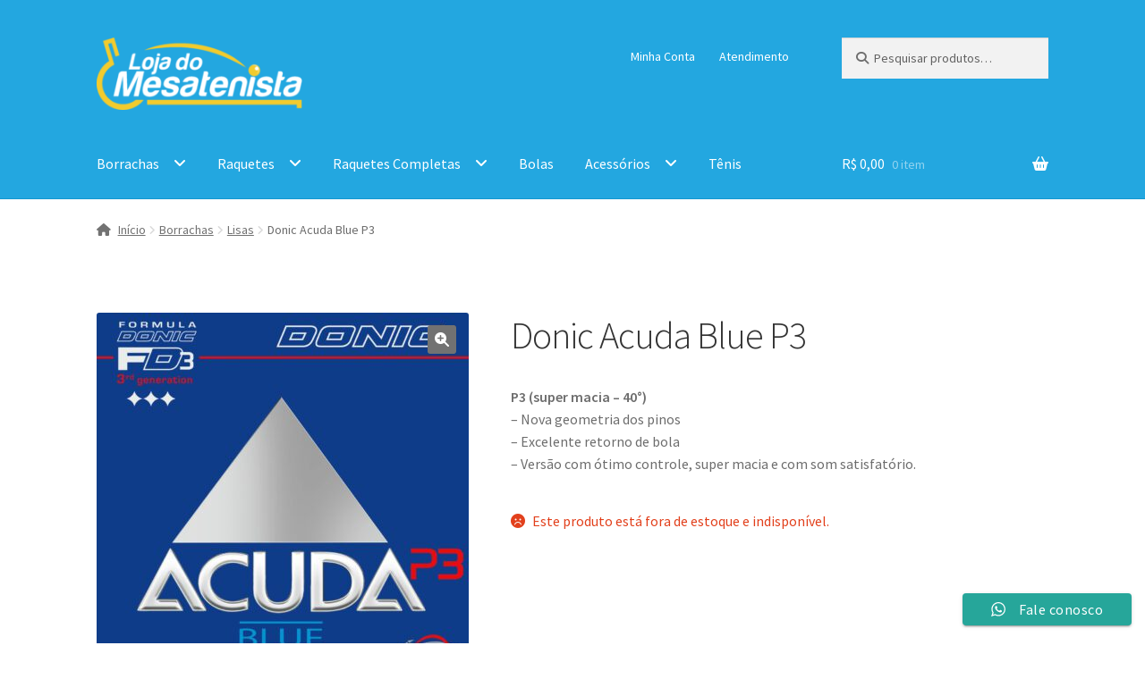

--- FILE ---
content_type: text/html; charset=UTF-8
request_url: https://www.lojadomesatenista.com.br/produto/donic-acuda-blue-p3/
body_size: 25515
content:
<!doctype html>
<html lang="pt-BR">
<head>
<meta charset="UTF-8">
<meta name="viewport" content="width=device-width, initial-scale=1">
<link rel="profile" href="https://gmpg.org/xfn/11">
<link rel="pingback" href="https://www.lojadomesatenista.com.br/xmlrpc.php">

<script>!function(e,c){e[c]=e[c]+(e[c]&&" ")+"quform-js"}(document.documentElement,"className");</script><meta name='robots' content='index, follow, max-image-preview:large, max-snippet:-1, max-video-preview:-1' />

	<!-- This site is optimized with the Yoast SEO Premium plugin v20.5 (Yoast SEO v23.4) - https://yoast.com/wordpress/plugins/seo/ -->
	<title>Donic Acuda Blue P3 | Loja do Mesatenista</title>
	<meta name="description" content="P3 (super macia - 40°) - Nova geometria dos pinos - Excelente retorno de bola - Versão com ótimo controle, super macia e com som satisfatório." />
	<link rel="canonical" href="https://www.lojadomesatenista.com.br/produto/donic-acuda-blue-p3/" />
	<meta property="og:locale" content="pt_BR" />
	<meta property="og:type" content="product" />
	<meta property="og:title" content="Donic Acuda Blue P3" />
	<meta property="og:description" content="P3 (super macia - 40°) - Nova geometria dos pinos - Excelente retorno de bola - Versão com ótimo controle, super macia e com som satisfatório." />
	<meta property="og:url" content="https://www.lojadomesatenista.com.br/produto/donic-acuda-blue-p3/" />
	<meta property="og:site_name" content="Loja do Mesatenista" />
	<meta property="article:modified_time" content="2025-04-03T13:33:15+00:00" />
	<meta property="og:image" content="https://www.lojadomesatenista.com.br/wp-content/uploads/2015/07/donic-rubber_acuda_blue_p3-web.jpg" />
	<meta property="og:image:width" content="1280" />
	<meta property="og:image:height" content="1280" />
	<meta property="og:image:type" content="image/jpeg" />
	<meta name="twitter:card" content="summary_large_image" />
	<meta name="twitter:label1" content="Availability" />
	<meta name="twitter:data1" content="Out of stock" />
	<script type="application/ld+json" class="yoast-schema-graph">{"@context":"https://schema.org","@graph":[{"@type":["WebPage","ItemPage"],"@id":"https://www.lojadomesatenista.com.br/produto/donic-acuda-blue-p3/","url":"https://www.lojadomesatenista.com.br/produto/donic-acuda-blue-p3/","name":"Donic Acuda Blue P3 | Loja do Mesatenista","isPartOf":{"@id":"https://www.lojadomesatenista.com.br/#website"},"primaryImageOfPage":{"@id":"https://www.lojadomesatenista.com.br/produto/donic-acuda-blue-p3/#primaryimage"},"image":{"@id":"https://www.lojadomesatenista.com.br/produto/donic-acuda-blue-p3/#primaryimage"},"thumbnailUrl":"https://www.lojadomesatenista.com.br/wp-content/uploads/2015/07/donic-rubber_acuda_blue_p3-web.jpg","breadcrumb":{"@id":"https://www.lojadomesatenista.com.br/produto/donic-acuda-blue-p3/#breadcrumb"},"inLanguage":"pt-BR","potentialAction":{"@type":"BuyAction","target":"https://www.lojadomesatenista.com.br/produto/donic-acuda-blue-p3/"}},{"@type":"ImageObject","inLanguage":"pt-BR","@id":"https://www.lojadomesatenista.com.br/produto/donic-acuda-blue-p3/#primaryimage","url":"https://www.lojadomesatenista.com.br/wp-content/uploads/2015/07/donic-rubber_acuda_blue_p3-web.jpg","contentUrl":"https://www.lojadomesatenista.com.br/wp-content/uploads/2015/07/donic-rubber_acuda_blue_p3-web.jpg","width":1280,"height":1280},{"@type":"BreadcrumbList","@id":"https://www.lojadomesatenista.com.br/produto/donic-acuda-blue-p3/#breadcrumb","itemListElement":[{"@type":"ListItem","position":1,"name":"Início","item":"https://www.lojadomesatenista.com.br/"},{"@type":"ListItem","position":2,"name":"Donic Acuda Blue P3"}]},{"@type":"WebSite","@id":"https://www.lojadomesatenista.com.br/#website","url":"https://www.lojadomesatenista.com.br/","name":"Loja do Mesatenista","description":"A loja oficial do mesatenista brasileiro","publisher":{"@id":"https://www.lojadomesatenista.com.br/#organization"},"potentialAction":[{"@type":"SearchAction","target":{"@type":"EntryPoint","urlTemplate":"https://www.lojadomesatenista.com.br/?s={search_term_string}"},"query-input":{"@type":"PropertyValueSpecification","valueRequired":true,"valueName":"search_term_string"}}],"inLanguage":"pt-BR"},{"@type":"Organization","@id":"https://www.lojadomesatenista.com.br/#organization","name":"Loja do Mesatenista","url":"https://www.lojadomesatenista.com.br/","logo":{"@type":"ImageObject","inLanguage":"pt-BR","@id":"https://www.lojadomesatenista.com.br/#/schema/logo/image/","url":"https://www.lojadomesatenista.com.br/wp-content/uploads/2020/11/Logo-texto-branco-e1605794732492.png","contentUrl":"https://www.lojadomesatenista.com.br/wp-content/uploads/2020/11/Logo-texto-branco-e1605794732492.png","width":250,"height":88,"caption":"Loja do Mesatenista"},"image":{"@id":"https://www.lojadomesatenista.com.br/#/schema/logo/image/"},"sameAs":["https://www.instagram.com/lojadomesatenista/"]}]}</script>
	<meta property="product:brand" content="Donic" />
	<meta property="og:availability" content="out of stock" />
	<meta property="product:availability" content="out of stock" />
	<meta property="product:retailer_item_id" content="Ref-211" />
	<meta property="product:condition" content="new" />
	<!-- / Yoast SEO Premium plugin. -->


<link rel='dns-prefetch' href='//www.googletagmanager.com' />
<link rel='dns-prefetch' href='//fonts.googleapis.com' />
<link rel="alternate" type="application/rss+xml" title="Feed para Loja do Mesatenista &raquo;" href="https://www.lojadomesatenista.com.br/feed/" />
<link rel="alternate" type="application/rss+xml" title="Feed de comentários para Loja do Mesatenista &raquo;" href="https://www.lojadomesatenista.com.br/comments/feed/" />
<link rel="alternate" type="application/rss+xml" title="Feed de comentários para Loja do Mesatenista &raquo; Donic Acuda Blue P3" href="https://www.lojadomesatenista.com.br/produto/donic-acuda-blue-p3/feed/" />
<script>
window._wpemojiSettings = {"baseUrl":"https:\/\/s.w.org\/images\/core\/emoji\/15.0.3\/72x72\/","ext":".png","svgUrl":"https:\/\/s.w.org\/images\/core\/emoji\/15.0.3\/svg\/","svgExt":".svg","source":{"concatemoji":"https:\/\/www.lojadomesatenista.com.br\/wp-includes\/js\/wp-emoji-release.min.js?ver=6.6.4"}};
/*! This file is auto-generated */
!function(i,n){var o,s,e;function c(e){try{var t={supportTests:e,timestamp:(new Date).valueOf()};sessionStorage.setItem(o,JSON.stringify(t))}catch(e){}}function p(e,t,n){e.clearRect(0,0,e.canvas.width,e.canvas.height),e.fillText(t,0,0);var t=new Uint32Array(e.getImageData(0,0,e.canvas.width,e.canvas.height).data),r=(e.clearRect(0,0,e.canvas.width,e.canvas.height),e.fillText(n,0,0),new Uint32Array(e.getImageData(0,0,e.canvas.width,e.canvas.height).data));return t.every(function(e,t){return e===r[t]})}function u(e,t,n){switch(t){case"flag":return n(e,"\ud83c\udff3\ufe0f\u200d\u26a7\ufe0f","\ud83c\udff3\ufe0f\u200b\u26a7\ufe0f")?!1:!n(e,"\ud83c\uddfa\ud83c\uddf3","\ud83c\uddfa\u200b\ud83c\uddf3")&&!n(e,"\ud83c\udff4\udb40\udc67\udb40\udc62\udb40\udc65\udb40\udc6e\udb40\udc67\udb40\udc7f","\ud83c\udff4\u200b\udb40\udc67\u200b\udb40\udc62\u200b\udb40\udc65\u200b\udb40\udc6e\u200b\udb40\udc67\u200b\udb40\udc7f");case"emoji":return!n(e,"\ud83d\udc26\u200d\u2b1b","\ud83d\udc26\u200b\u2b1b")}return!1}function f(e,t,n){var r="undefined"!=typeof WorkerGlobalScope&&self instanceof WorkerGlobalScope?new OffscreenCanvas(300,150):i.createElement("canvas"),a=r.getContext("2d",{willReadFrequently:!0}),o=(a.textBaseline="top",a.font="600 32px Arial",{});return e.forEach(function(e){o[e]=t(a,e,n)}),o}function t(e){var t=i.createElement("script");t.src=e,t.defer=!0,i.head.appendChild(t)}"undefined"!=typeof Promise&&(o="wpEmojiSettingsSupports",s=["flag","emoji"],n.supports={everything:!0,everythingExceptFlag:!0},e=new Promise(function(e){i.addEventListener("DOMContentLoaded",e,{once:!0})}),new Promise(function(t){var n=function(){try{var e=JSON.parse(sessionStorage.getItem(o));if("object"==typeof e&&"number"==typeof e.timestamp&&(new Date).valueOf()<e.timestamp+604800&&"object"==typeof e.supportTests)return e.supportTests}catch(e){}return null}();if(!n){if("undefined"!=typeof Worker&&"undefined"!=typeof OffscreenCanvas&&"undefined"!=typeof URL&&URL.createObjectURL&&"undefined"!=typeof Blob)try{var e="postMessage("+f.toString()+"("+[JSON.stringify(s),u.toString(),p.toString()].join(",")+"));",r=new Blob([e],{type:"text/javascript"}),a=new Worker(URL.createObjectURL(r),{name:"wpTestEmojiSupports"});return void(a.onmessage=function(e){c(n=e.data),a.terminate(),t(n)})}catch(e){}c(n=f(s,u,p))}t(n)}).then(function(e){for(var t in e)n.supports[t]=e[t],n.supports.everything=n.supports.everything&&n.supports[t],"flag"!==t&&(n.supports.everythingExceptFlag=n.supports.everythingExceptFlag&&n.supports[t]);n.supports.everythingExceptFlag=n.supports.everythingExceptFlag&&!n.supports.flag,n.DOMReady=!1,n.readyCallback=function(){n.DOMReady=!0}}).then(function(){return e}).then(function(){var e;n.supports.everything||(n.readyCallback(),(e=n.source||{}).concatemoji?t(e.concatemoji):e.wpemoji&&e.twemoji&&(t(e.twemoji),t(e.wpemoji)))}))}((window,document),window._wpemojiSettings);
</script>
<link rel='stylesheet' id='dashicons-css' href='https://www.lojadomesatenista.com.br/wp-includes/css/dashicons.min.css?ver=6.6.4' media='all' />
<link rel='stylesheet' id='ht_ctc_main_css-css' href='https://www.lojadomesatenista.com.br/wp-content/plugins/click-to-chat-for-whatsapp/new/inc/assets/css/main.css?ver=4.19' media='all' />
<style id='wp-emoji-styles-inline-css'>

	img.wp-smiley, img.emoji {
		display: inline !important;
		border: none !important;
		box-shadow: none !important;
		height: 1em !important;
		width: 1em !important;
		margin: 0 0.07em !important;
		vertical-align: -0.1em !important;
		background: none !important;
		padding: 0 !important;
	}
</style>
<link rel='stylesheet' id='wp-block-library-css' href='https://www.lojadomesatenista.com.br/wp-includes/css/dist/block-library/style.min.css?ver=6.6.4' media='all' />
<style id='wp-block-library-theme-inline-css'>
.wp-block-audio :where(figcaption){color:#555;font-size:13px;text-align:center}.is-dark-theme .wp-block-audio :where(figcaption){color:#ffffffa6}.wp-block-audio{margin:0 0 1em}.wp-block-code{border:1px solid #ccc;border-radius:4px;font-family:Menlo,Consolas,monaco,monospace;padding:.8em 1em}.wp-block-embed :where(figcaption){color:#555;font-size:13px;text-align:center}.is-dark-theme .wp-block-embed :where(figcaption){color:#ffffffa6}.wp-block-embed{margin:0 0 1em}.blocks-gallery-caption{color:#555;font-size:13px;text-align:center}.is-dark-theme .blocks-gallery-caption{color:#ffffffa6}:root :where(.wp-block-image figcaption){color:#555;font-size:13px;text-align:center}.is-dark-theme :root :where(.wp-block-image figcaption){color:#ffffffa6}.wp-block-image{margin:0 0 1em}.wp-block-pullquote{border-bottom:4px solid;border-top:4px solid;color:currentColor;margin-bottom:1.75em}.wp-block-pullquote cite,.wp-block-pullquote footer,.wp-block-pullquote__citation{color:currentColor;font-size:.8125em;font-style:normal;text-transform:uppercase}.wp-block-quote{border-left:.25em solid;margin:0 0 1.75em;padding-left:1em}.wp-block-quote cite,.wp-block-quote footer{color:currentColor;font-size:.8125em;font-style:normal;position:relative}.wp-block-quote.has-text-align-right{border-left:none;border-right:.25em solid;padding-left:0;padding-right:1em}.wp-block-quote.has-text-align-center{border:none;padding-left:0}.wp-block-quote.is-large,.wp-block-quote.is-style-large,.wp-block-quote.is-style-plain{border:none}.wp-block-search .wp-block-search__label{font-weight:700}.wp-block-search__button{border:1px solid #ccc;padding:.375em .625em}:where(.wp-block-group.has-background){padding:1.25em 2.375em}.wp-block-separator.has-css-opacity{opacity:.4}.wp-block-separator{border:none;border-bottom:2px solid;margin-left:auto;margin-right:auto}.wp-block-separator.has-alpha-channel-opacity{opacity:1}.wp-block-separator:not(.is-style-wide):not(.is-style-dots){width:100px}.wp-block-separator.has-background:not(.is-style-dots){border-bottom:none;height:1px}.wp-block-separator.has-background:not(.is-style-wide):not(.is-style-dots){height:2px}.wp-block-table{margin:0 0 1em}.wp-block-table td,.wp-block-table th{word-break:normal}.wp-block-table :where(figcaption){color:#555;font-size:13px;text-align:center}.is-dark-theme .wp-block-table :where(figcaption){color:#ffffffa6}.wp-block-video :where(figcaption){color:#555;font-size:13px;text-align:center}.is-dark-theme .wp-block-video :where(figcaption){color:#ffffffa6}.wp-block-video{margin:0 0 1em}:root :where(.wp-block-template-part.has-background){margin-bottom:0;margin-top:0;padding:1.25em 2.375em}
</style>
<link rel='stylesheet' id='storefront-gutenberg-blocks-css' href='https://www.lojadomesatenista.com.br/wp-content/themes/storefront/assets/css/base/gutenberg-blocks.css?ver=4.6.0' media='all' />
<style id='storefront-gutenberg-blocks-inline-css'>

				.wp-block-button__link:not(.has-text-color) {
					color: #ffffff;
				}

				.wp-block-button__link:not(.has-text-color):hover,
				.wp-block-button__link:not(.has-text-color):focus,
				.wp-block-button__link:not(.has-text-color):active {
					color: #ffffff;
				}

				.wp-block-button__link:not(.has-background) {
					background-color: #727272;
				}

				.wp-block-button__link:not(.has-background):hover,
				.wp-block-button__link:not(.has-background):focus,
				.wp-block-button__link:not(.has-background):active {
					border-color: #595959;
					background-color: #595959;
				}

				.wc-block-grid__products .wc-block-grid__product .wp-block-button__link {
					background-color: #727272;
					border-color: #727272;
					color: #ffffff;
				}

				.wp-block-quote footer,
				.wp-block-quote cite,
				.wp-block-quote__citation {
					color: #6d6d6d;
				}

				.wp-block-pullquote cite,
				.wp-block-pullquote footer,
				.wp-block-pullquote__citation {
					color: #6d6d6d;
				}

				.wp-block-image figcaption {
					color: #6d6d6d;
				}

				.wp-block-separator.is-style-dots::before {
					color: #333333;
				}

				.wp-block-file a.wp-block-file__button {
					color: #ffffff;
					background-color: #727272;
					border-color: #727272;
				}

				.wp-block-file a.wp-block-file__button:hover,
				.wp-block-file a.wp-block-file__button:focus,
				.wp-block-file a.wp-block-file__button:active {
					color: #ffffff;
					background-color: #595959;
				}

				.wp-block-code,
				.wp-block-preformatted pre {
					color: #6d6d6d;
				}

				.wp-block-table:not( .has-background ):not( .is-style-stripes ) tbody tr:nth-child(2n) td {
					background-color: #fdfdfd;
				}

				.wp-block-cover .wp-block-cover__inner-container h1:not(.has-text-color),
				.wp-block-cover .wp-block-cover__inner-container h2:not(.has-text-color),
				.wp-block-cover .wp-block-cover__inner-container h3:not(.has-text-color),
				.wp-block-cover .wp-block-cover__inner-container h4:not(.has-text-color),
				.wp-block-cover .wp-block-cover__inner-container h5:not(.has-text-color),
				.wp-block-cover .wp-block-cover__inner-container h6:not(.has-text-color) {
					color: #000000;
				}

				.wc-block-components-price-slider__range-input-progress,
				.rtl .wc-block-components-price-slider__range-input-progress {
					--range-color: #1e73be;
				}

				/* Target only IE11 */
				@media all and (-ms-high-contrast: none), (-ms-high-contrast: active) {
					.wc-block-components-price-slider__range-input-progress {
						background: #1e73be;
					}
				}

				.wc-block-components-button:not(.is-link) {
					background-color: #dd9933;
					color: #ffffff;
				}

				.wc-block-components-button:not(.is-link):hover,
				.wc-block-components-button:not(.is-link):focus,
				.wc-block-components-button:not(.is-link):active {
					background-color: #c4801a;
					color: #ffffff;
				}

				.wc-block-components-button:not(.is-link):disabled {
					background-color: #dd9933;
					color: #ffffff;
				}

				.wc-block-cart__submit-container {
					background-color: #ffffff;
				}

				.wc-block-cart__submit-container::before {
					color: rgba(220,220,220,0.5);
				}

				.wc-block-components-order-summary-item__quantity {
					background-color: #ffffff;
					border-color: #6d6d6d;
					box-shadow: 0 0 0 2px #ffffff;
					color: #6d6d6d;
				}
			
</style>
<style id='classic-theme-styles-inline-css'>
/*! This file is auto-generated */
.wp-block-button__link{color:#fff;background-color:#32373c;border-radius:9999px;box-shadow:none;text-decoration:none;padding:calc(.667em + 2px) calc(1.333em + 2px);font-size:1.125em}.wp-block-file__button{background:#32373c;color:#fff;text-decoration:none}
</style>
<style id='global-styles-inline-css'>
:root{--wp--preset--aspect-ratio--square: 1;--wp--preset--aspect-ratio--4-3: 4/3;--wp--preset--aspect-ratio--3-4: 3/4;--wp--preset--aspect-ratio--3-2: 3/2;--wp--preset--aspect-ratio--2-3: 2/3;--wp--preset--aspect-ratio--16-9: 16/9;--wp--preset--aspect-ratio--9-16: 9/16;--wp--preset--color--black: #000000;--wp--preset--color--cyan-bluish-gray: #abb8c3;--wp--preset--color--white: #ffffff;--wp--preset--color--pale-pink: #f78da7;--wp--preset--color--vivid-red: #cf2e2e;--wp--preset--color--luminous-vivid-orange: #ff6900;--wp--preset--color--luminous-vivid-amber: #fcb900;--wp--preset--color--light-green-cyan: #7bdcb5;--wp--preset--color--vivid-green-cyan: #00d084;--wp--preset--color--pale-cyan-blue: #8ed1fc;--wp--preset--color--vivid-cyan-blue: #0693e3;--wp--preset--color--vivid-purple: #9b51e0;--wp--preset--gradient--vivid-cyan-blue-to-vivid-purple: linear-gradient(135deg,rgba(6,147,227,1) 0%,rgb(155,81,224) 100%);--wp--preset--gradient--light-green-cyan-to-vivid-green-cyan: linear-gradient(135deg,rgb(122,220,180) 0%,rgb(0,208,130) 100%);--wp--preset--gradient--luminous-vivid-amber-to-luminous-vivid-orange: linear-gradient(135deg,rgba(252,185,0,1) 0%,rgba(255,105,0,1) 100%);--wp--preset--gradient--luminous-vivid-orange-to-vivid-red: linear-gradient(135deg,rgba(255,105,0,1) 0%,rgb(207,46,46) 100%);--wp--preset--gradient--very-light-gray-to-cyan-bluish-gray: linear-gradient(135deg,rgb(238,238,238) 0%,rgb(169,184,195) 100%);--wp--preset--gradient--cool-to-warm-spectrum: linear-gradient(135deg,rgb(74,234,220) 0%,rgb(151,120,209) 20%,rgb(207,42,186) 40%,rgb(238,44,130) 60%,rgb(251,105,98) 80%,rgb(254,248,76) 100%);--wp--preset--gradient--blush-light-purple: linear-gradient(135deg,rgb(255,206,236) 0%,rgb(152,150,240) 100%);--wp--preset--gradient--blush-bordeaux: linear-gradient(135deg,rgb(254,205,165) 0%,rgb(254,45,45) 50%,rgb(107,0,62) 100%);--wp--preset--gradient--luminous-dusk: linear-gradient(135deg,rgb(255,203,112) 0%,rgb(199,81,192) 50%,rgb(65,88,208) 100%);--wp--preset--gradient--pale-ocean: linear-gradient(135deg,rgb(255,245,203) 0%,rgb(182,227,212) 50%,rgb(51,167,181) 100%);--wp--preset--gradient--electric-grass: linear-gradient(135deg,rgb(202,248,128) 0%,rgb(113,206,126) 100%);--wp--preset--gradient--midnight: linear-gradient(135deg,rgb(2,3,129) 0%,rgb(40,116,252) 100%);--wp--preset--font-size--small: 14px;--wp--preset--font-size--medium: 23px;--wp--preset--font-size--large: 26px;--wp--preset--font-size--x-large: 42px;--wp--preset--font-size--normal: 16px;--wp--preset--font-size--huge: 37px;--wp--preset--font-family--inter: "Inter", sans-serif;--wp--preset--font-family--cardo: Cardo;--wp--preset--spacing--20: 0.44rem;--wp--preset--spacing--30: 0.67rem;--wp--preset--spacing--40: 1rem;--wp--preset--spacing--50: 1.5rem;--wp--preset--spacing--60: 2.25rem;--wp--preset--spacing--70: 3.38rem;--wp--preset--spacing--80: 5.06rem;--wp--preset--shadow--natural: 6px 6px 9px rgba(0, 0, 0, 0.2);--wp--preset--shadow--deep: 12px 12px 50px rgba(0, 0, 0, 0.4);--wp--preset--shadow--sharp: 6px 6px 0px rgba(0, 0, 0, 0.2);--wp--preset--shadow--outlined: 6px 6px 0px -3px rgba(255, 255, 255, 1), 6px 6px rgba(0, 0, 0, 1);--wp--preset--shadow--crisp: 6px 6px 0px rgba(0, 0, 0, 1);}:root :where(.is-layout-flow) > :first-child{margin-block-start: 0;}:root :where(.is-layout-flow) > :last-child{margin-block-end: 0;}:root :where(.is-layout-flow) > *{margin-block-start: 24px;margin-block-end: 0;}:root :where(.is-layout-constrained) > :first-child{margin-block-start: 0;}:root :where(.is-layout-constrained) > :last-child{margin-block-end: 0;}:root :where(.is-layout-constrained) > *{margin-block-start: 24px;margin-block-end: 0;}:root :where(.is-layout-flex){gap: 24px;}:root :where(.is-layout-grid){gap: 24px;}body .is-layout-flex{display: flex;}.is-layout-flex{flex-wrap: wrap;align-items: center;}.is-layout-flex > :is(*, div){margin: 0;}body .is-layout-grid{display: grid;}.is-layout-grid > :is(*, div){margin: 0;}.has-black-color{color: var(--wp--preset--color--black) !important;}.has-cyan-bluish-gray-color{color: var(--wp--preset--color--cyan-bluish-gray) !important;}.has-white-color{color: var(--wp--preset--color--white) !important;}.has-pale-pink-color{color: var(--wp--preset--color--pale-pink) !important;}.has-vivid-red-color{color: var(--wp--preset--color--vivid-red) !important;}.has-luminous-vivid-orange-color{color: var(--wp--preset--color--luminous-vivid-orange) !important;}.has-luminous-vivid-amber-color{color: var(--wp--preset--color--luminous-vivid-amber) !important;}.has-light-green-cyan-color{color: var(--wp--preset--color--light-green-cyan) !important;}.has-vivid-green-cyan-color{color: var(--wp--preset--color--vivid-green-cyan) !important;}.has-pale-cyan-blue-color{color: var(--wp--preset--color--pale-cyan-blue) !important;}.has-vivid-cyan-blue-color{color: var(--wp--preset--color--vivid-cyan-blue) !important;}.has-vivid-purple-color{color: var(--wp--preset--color--vivid-purple) !important;}.has-black-background-color{background-color: var(--wp--preset--color--black) !important;}.has-cyan-bluish-gray-background-color{background-color: var(--wp--preset--color--cyan-bluish-gray) !important;}.has-white-background-color{background-color: var(--wp--preset--color--white) !important;}.has-pale-pink-background-color{background-color: var(--wp--preset--color--pale-pink) !important;}.has-vivid-red-background-color{background-color: var(--wp--preset--color--vivid-red) !important;}.has-luminous-vivid-orange-background-color{background-color: var(--wp--preset--color--luminous-vivid-orange) !important;}.has-luminous-vivid-amber-background-color{background-color: var(--wp--preset--color--luminous-vivid-amber) !important;}.has-light-green-cyan-background-color{background-color: var(--wp--preset--color--light-green-cyan) !important;}.has-vivid-green-cyan-background-color{background-color: var(--wp--preset--color--vivid-green-cyan) !important;}.has-pale-cyan-blue-background-color{background-color: var(--wp--preset--color--pale-cyan-blue) !important;}.has-vivid-cyan-blue-background-color{background-color: var(--wp--preset--color--vivid-cyan-blue) !important;}.has-vivid-purple-background-color{background-color: var(--wp--preset--color--vivid-purple) !important;}.has-black-border-color{border-color: var(--wp--preset--color--black) !important;}.has-cyan-bluish-gray-border-color{border-color: var(--wp--preset--color--cyan-bluish-gray) !important;}.has-white-border-color{border-color: var(--wp--preset--color--white) !important;}.has-pale-pink-border-color{border-color: var(--wp--preset--color--pale-pink) !important;}.has-vivid-red-border-color{border-color: var(--wp--preset--color--vivid-red) !important;}.has-luminous-vivid-orange-border-color{border-color: var(--wp--preset--color--luminous-vivid-orange) !important;}.has-luminous-vivid-amber-border-color{border-color: var(--wp--preset--color--luminous-vivid-amber) !important;}.has-light-green-cyan-border-color{border-color: var(--wp--preset--color--light-green-cyan) !important;}.has-vivid-green-cyan-border-color{border-color: var(--wp--preset--color--vivid-green-cyan) !important;}.has-pale-cyan-blue-border-color{border-color: var(--wp--preset--color--pale-cyan-blue) !important;}.has-vivid-cyan-blue-border-color{border-color: var(--wp--preset--color--vivid-cyan-blue) !important;}.has-vivid-purple-border-color{border-color: var(--wp--preset--color--vivid-purple) !important;}.has-vivid-cyan-blue-to-vivid-purple-gradient-background{background: var(--wp--preset--gradient--vivid-cyan-blue-to-vivid-purple) !important;}.has-light-green-cyan-to-vivid-green-cyan-gradient-background{background: var(--wp--preset--gradient--light-green-cyan-to-vivid-green-cyan) !important;}.has-luminous-vivid-amber-to-luminous-vivid-orange-gradient-background{background: var(--wp--preset--gradient--luminous-vivid-amber-to-luminous-vivid-orange) !important;}.has-luminous-vivid-orange-to-vivid-red-gradient-background{background: var(--wp--preset--gradient--luminous-vivid-orange-to-vivid-red) !important;}.has-very-light-gray-to-cyan-bluish-gray-gradient-background{background: var(--wp--preset--gradient--very-light-gray-to-cyan-bluish-gray) !important;}.has-cool-to-warm-spectrum-gradient-background{background: var(--wp--preset--gradient--cool-to-warm-spectrum) !important;}.has-blush-light-purple-gradient-background{background: var(--wp--preset--gradient--blush-light-purple) !important;}.has-blush-bordeaux-gradient-background{background: var(--wp--preset--gradient--blush-bordeaux) !important;}.has-luminous-dusk-gradient-background{background: var(--wp--preset--gradient--luminous-dusk) !important;}.has-pale-ocean-gradient-background{background: var(--wp--preset--gradient--pale-ocean) !important;}.has-electric-grass-gradient-background{background: var(--wp--preset--gradient--electric-grass) !important;}.has-midnight-gradient-background{background: var(--wp--preset--gradient--midnight) !important;}.has-small-font-size{font-size: var(--wp--preset--font-size--small) !important;}.has-medium-font-size{font-size: var(--wp--preset--font-size--medium) !important;}.has-large-font-size{font-size: var(--wp--preset--font-size--large) !important;}.has-x-large-font-size{font-size: var(--wp--preset--font-size--x-large) !important;}
:root :where(.wp-block-pullquote){font-size: 1.5em;line-height: 1.6;}
</style>
<link rel='stylesheet' id='photoswipe-css' href='https://www.lojadomesatenista.com.br/wp-content/plugins/woocommerce/assets/css/photoswipe/photoswipe.min.css?ver=9.3.5' media='all' />
<link rel='stylesheet' id='photoswipe-default-skin-css' href='https://www.lojadomesatenista.com.br/wp-content/plugins/woocommerce/assets/css/photoswipe/default-skin/default-skin.min.css?ver=9.3.5' media='all' />
<style id='woocommerce-inline-inline-css'>
.woocommerce form .form-row .required { visibility: visible; }
</style>
<link rel='stylesheet' id='quform-css' href='https://www.lojadomesatenista.com.br/wp-content/plugins/quform/cache/quform.css?ver=1751629702' media='all' />
<link rel='stylesheet' id='facosta-wc-shipping-simulator-css-css' href='https://www.lojadomesatenista.com.br/wp-content/plugins/wc-simulador-frete/assets/css/wc-shipping-simulator.css?ver=1.0' media='screen' />
<link rel='stylesheet' id='storefront-style-css' href='https://www.lojadomesatenista.com.br/wp-content/themes/storefront/style.css?ver=4.6.0' media='all' />
<style id='storefront-style-inline-css'>

			.main-navigation ul li a,
			.site-title a,
			ul.menu li a,
			.site-branding h1 a,
			button.menu-toggle,
			button.menu-toggle:hover,
			.handheld-navigation .dropdown-toggle {
				color: #ffffff;
			}

			button.menu-toggle,
			button.menu-toggle:hover {
				border-color: #ffffff;
			}

			.main-navigation ul li a:hover,
			.main-navigation ul li:hover > a,
			.site-title a:hover,
			.site-header ul.menu li.current-menu-item > a {
				color: #ffffff;
			}

			table:not( .has-background ) th {
				background-color: #f8f8f8;
			}

			table:not( .has-background ) tbody td {
				background-color: #fdfdfd;
			}

			table:not( .has-background ) tbody tr:nth-child(2n) td,
			fieldset,
			fieldset legend {
				background-color: #fbfbfb;
			}

			.site-header,
			.secondary-navigation ul ul,
			.main-navigation ul.menu > li.menu-item-has-children:after,
			.secondary-navigation ul.menu ul,
			.storefront-handheld-footer-bar,
			.storefront-handheld-footer-bar ul li > a,
			.storefront-handheld-footer-bar ul li.search .site-search,
			button.menu-toggle,
			button.menu-toggle:hover {
				background-color: #23a7e0;
			}

			p.site-description,
			.site-header,
			.storefront-handheld-footer-bar {
				color: #ffffff;
			}

			button.menu-toggle:after,
			button.menu-toggle:before,
			button.menu-toggle span:before {
				background-color: #ffffff;
			}

			h1, h2, h3, h4, h5, h6, .wc-block-grid__product-title {
				color: #333333;
			}

			.widget h1 {
				border-bottom-color: #333333;
			}

			body,
			.secondary-navigation a {
				color: #6d6d6d;
			}

			.widget-area .widget a,
			.hentry .entry-header .posted-on a,
			.hentry .entry-header .post-author a,
			.hentry .entry-header .post-comments a,
			.hentry .entry-header .byline a {
				color: #727272;
			}

			a {
				color: #1e73be;
			}

			a:focus,
			button:focus,
			.button.alt:focus,
			input:focus,
			textarea:focus,
			input[type="button"]:focus,
			input[type="reset"]:focus,
			input[type="submit"]:focus,
			input[type="email"]:focus,
			input[type="tel"]:focus,
			input[type="url"]:focus,
			input[type="password"]:focus,
			input[type="search"]:focus {
				outline-color: #1e73be;
			}

			button, input[type="button"], input[type="reset"], input[type="submit"], .button, .widget a.button {
				background-color: #727272;
				border-color: #727272;
				color: #ffffff;
			}

			button:hover, input[type="button"]:hover, input[type="reset"]:hover, input[type="submit"]:hover, .button:hover, .widget a.button:hover {
				background-color: #595959;
				border-color: #595959;
				color: #ffffff;
			}

			button.alt, input[type="button"].alt, input[type="reset"].alt, input[type="submit"].alt, .button.alt, .widget-area .widget a.button.alt {
				background-color: #dd9933;
				border-color: #dd9933;
				color: #ffffff;
			}

			button.alt:hover, input[type="button"].alt:hover, input[type="reset"].alt:hover, input[type="submit"].alt:hover, .button.alt:hover, .widget-area .widget a.button.alt:hover {
				background-color: #c4801a;
				border-color: #c4801a;
				color: #ffffff;
			}

			.pagination .page-numbers li .page-numbers.current {
				background-color: #e6e6e6;
				color: #636363;
			}

			#comments .comment-list .comment-content .comment-text {
				background-color: #f8f8f8;
			}

			.site-footer {
				background-color: #f0f0f0;
				color: #6d6d6d;
			}

			.site-footer a:not(.button):not(.components-button) {
				color: #333333;
			}

			.site-footer .storefront-handheld-footer-bar a:not(.button):not(.components-button) {
				color: #ffffff;
			}

			.site-footer h1, .site-footer h2, .site-footer h3, .site-footer h4, .site-footer h5, .site-footer h6, .site-footer .widget .widget-title, .site-footer .widget .widgettitle {
				color: #333333;
			}

			.page-template-template-homepage.has-post-thumbnail .type-page.has-post-thumbnail .entry-title {
				color: #000000;
			}

			.page-template-template-homepage.has-post-thumbnail .type-page.has-post-thumbnail .entry-content {
				color: #000000;
			}

			@media screen and ( min-width: 768px ) {
				.secondary-navigation ul.menu a:hover {
					color: #ffffff;
				}

				.secondary-navigation ul.menu a {
					color: #ffffff;
				}

				.main-navigation ul.menu ul.sub-menu,
				.main-navigation ul.nav-menu ul.children {
					background-color: #1498d1;
				}

				.site-header {
					border-bottom-color: #1498d1;
				}
			}
</style>
<link rel='stylesheet' id='storefront-icons-css' href='https://www.lojadomesatenista.com.br/wp-content/themes/storefront/assets/css/base/icons.css?ver=4.6.0' media='all' />
<link rel='stylesheet' id='storefront-fonts-css' href='https://fonts.googleapis.com/css?family=Source+Sans+Pro%3A400%2C300%2C300italic%2C400italic%2C600%2C700%2C900&#038;subset=latin%2Clatin-ext&#038;ver=4.6.0' media='all' />
<style id='akismet-widget-style-inline-css'>

			.a-stats {
				--akismet-color-mid-green: #357b49;
				--akismet-color-white: #fff;
				--akismet-color-light-grey: #f6f7f7;

				max-width: 350px;
				width: auto;
			}

			.a-stats * {
				all: unset;
				box-sizing: border-box;
			}

			.a-stats strong {
				font-weight: 600;
			}

			.a-stats a.a-stats__link,
			.a-stats a.a-stats__link:visited,
			.a-stats a.a-stats__link:active {
				background: var(--akismet-color-mid-green);
				border: none;
				box-shadow: none;
				border-radius: 8px;
				color: var(--akismet-color-white);
				cursor: pointer;
				display: block;
				font-family: -apple-system, BlinkMacSystemFont, 'Segoe UI', 'Roboto', 'Oxygen-Sans', 'Ubuntu', 'Cantarell', 'Helvetica Neue', sans-serif;
				font-weight: 500;
				padding: 12px;
				text-align: center;
				text-decoration: none;
				transition: all 0.2s ease;
			}

			/* Extra specificity to deal with TwentyTwentyOne focus style */
			.widget .a-stats a.a-stats__link:focus {
				background: var(--akismet-color-mid-green);
				color: var(--akismet-color-white);
				text-decoration: none;
			}

			.a-stats a.a-stats__link:hover {
				filter: brightness(110%);
				box-shadow: 0 4px 12px rgba(0, 0, 0, 0.06), 0 0 2px rgba(0, 0, 0, 0.16);
			}

			.a-stats .count {
				color: var(--akismet-color-white);
				display: block;
				font-size: 1.5em;
				line-height: 1.4;
				padding: 0 13px;
				white-space: nowrap;
			}
		
</style>
<link rel='stylesheet' id='dokan-style-css' href='https://www.lojadomesatenista.com.br/wp-content/plugins/dokan-lite/assets/css/style.css?ver=1742508873' media='all' />
<style id='dokan-style-inline-css'>
.woocommerce-noreviews::before, .woocommerce-info::before, .woocommerce-error::before {font-weight: 900;}
</style>
<link rel='stylesheet' id='dokan-modal-css' href='https://www.lojadomesatenista.com.br/wp-content/plugins/dokan-lite/assets/vendors/izimodal/iziModal.min.css?ver=1742508873' media='all' />
<link rel='stylesheet' id='dokan-fontawesome-css' href='https://www.lojadomesatenista.com.br/wp-content/plugins/dokan-lite/assets/vendors/font-awesome/css/font-awesome.min.css?ver=3.14.11' media='all' />
<link rel='stylesheet' id='dokan-select2-css-css' href='https://www.lojadomesatenista.com.br/wp-content/plugins/dokan-lite/assets/vendors/select2/select2.css?ver=3.14.11' media='all' />
<link rel='stylesheet' id='storefront-woocommerce-style-css' href='https://www.lojadomesatenista.com.br/wp-content/themes/storefront/assets/css/woocommerce/woocommerce.css?ver=4.6.0' media='all' />
<style id='storefront-woocommerce-style-inline-css'>
@font-face {
				font-family: star;
				src: url(https://www.lojadomesatenista.com.br/wp-content/plugins/woocommerce/assets/fonts/star.eot);
				src:
					url(https://www.lojadomesatenista.com.br/wp-content/plugins/woocommerce/assets/fonts/star.eot?#iefix) format("embedded-opentype"),
					url(https://www.lojadomesatenista.com.br/wp-content/plugins/woocommerce/assets/fonts/star.woff) format("woff"),
					url(https://www.lojadomesatenista.com.br/wp-content/plugins/woocommerce/assets/fonts/star.ttf) format("truetype"),
					url(https://www.lojadomesatenista.com.br/wp-content/plugins/woocommerce/assets/fonts/star.svg#star) format("svg");
				font-weight: 400;
				font-style: normal;
			}
			@font-face {
				font-family: WooCommerce;
				src: url(https://www.lojadomesatenista.com.br/wp-content/plugins/woocommerce/assets/fonts/WooCommerce.eot);
				src:
					url(https://www.lojadomesatenista.com.br/wp-content/plugins/woocommerce/assets/fonts/WooCommerce.eot?#iefix) format("embedded-opentype"),
					url(https://www.lojadomesatenista.com.br/wp-content/plugins/woocommerce/assets/fonts/WooCommerce.woff) format("woff"),
					url(https://www.lojadomesatenista.com.br/wp-content/plugins/woocommerce/assets/fonts/WooCommerce.ttf) format("truetype"),
					url(https://www.lojadomesatenista.com.br/wp-content/plugins/woocommerce/assets/fonts/WooCommerce.svg#WooCommerce) format("svg");
				font-weight: 400;
				font-style: normal;
			}

			a.cart-contents,
			.site-header-cart .widget_shopping_cart a {
				color: #ffffff;
			}

			a.cart-contents:hover,
			.site-header-cart .widget_shopping_cart a:hover,
			.site-header-cart:hover > li > a {
				color: #ffffff;
			}

			table.cart td.product-remove,
			table.cart td.actions {
				border-top-color: #ffffff;
			}

			.storefront-handheld-footer-bar ul li.cart .count {
				background-color: #ffffff;
				color: #23a7e0;
				border-color: #23a7e0;
			}

			.woocommerce-tabs ul.tabs li.active a,
			ul.products li.product .price,
			.onsale,
			.wc-block-grid__product-onsale,
			.widget_search form:before,
			.widget_product_search form:before {
				color: #6d6d6d;
			}

			.woocommerce-breadcrumb a,
			a.woocommerce-review-link,
			.product_meta a {
				color: #727272;
			}

			.wc-block-grid__product-onsale,
			.onsale {
				border-color: #6d6d6d;
			}

			.star-rating span:before,
			.quantity .plus, .quantity .minus,
			p.stars a:hover:after,
			p.stars a:after,
			.star-rating span:before,
			#payment .payment_methods li input[type=radio]:first-child:checked+label:before {
				color: #1e73be;
			}

			.widget_price_filter .ui-slider .ui-slider-range,
			.widget_price_filter .ui-slider .ui-slider-handle {
				background-color: #1e73be;
			}

			.order_details {
				background-color: #f8f8f8;
			}

			.order_details > li {
				border-bottom: 1px dotted #e3e3e3;
			}

			.order_details:before,
			.order_details:after {
				background: -webkit-linear-gradient(transparent 0,transparent 0),-webkit-linear-gradient(135deg,#f8f8f8 33.33%,transparent 33.33%),-webkit-linear-gradient(45deg,#f8f8f8 33.33%,transparent 33.33%)
			}

			#order_review {
				background-color: #ffffff;
			}

			#payment .payment_methods > li .payment_box,
			#payment .place-order {
				background-color: #fafafa;
			}

			#payment .payment_methods > li:not(.woocommerce-notice) {
				background-color: #f5f5f5;
			}

			#payment .payment_methods > li:not(.woocommerce-notice):hover {
				background-color: #f0f0f0;
			}

			.woocommerce-pagination .page-numbers li .page-numbers.current {
				background-color: #e6e6e6;
				color: #636363;
			}

			.wc-block-grid__product-onsale,
			.onsale,
			.woocommerce-pagination .page-numbers li .page-numbers:not(.current) {
				color: #6d6d6d;
			}

			p.stars a:before,
			p.stars a:hover~a:before,
			p.stars.selected a.active~a:before {
				color: #6d6d6d;
			}

			p.stars.selected a.active:before,
			p.stars:hover a:before,
			p.stars.selected a:not(.active):before,
			p.stars.selected a.active:before {
				color: #1e73be;
			}

			.single-product div.product .woocommerce-product-gallery .woocommerce-product-gallery__trigger {
				background-color: #727272;
				color: #ffffff;
			}

			.single-product div.product .woocommerce-product-gallery .woocommerce-product-gallery__trigger:hover {
				background-color: #595959;
				border-color: #595959;
				color: #ffffff;
			}

			.button.added_to_cart:focus,
			.button.wc-forward:focus {
				outline-color: #1e73be;
			}

			.added_to_cart,
			.site-header-cart .widget_shopping_cart a.button,
			.wc-block-grid__products .wc-block-grid__product .wp-block-button__link {
				background-color: #727272;
				border-color: #727272;
				color: #ffffff;
			}

			.added_to_cart:hover,
			.site-header-cart .widget_shopping_cart a.button:hover,
			.wc-block-grid__products .wc-block-grid__product .wp-block-button__link:hover {
				background-color: #595959;
				border-color: #595959;
				color: #ffffff;
			}

			.added_to_cart.alt, .added_to_cart, .widget a.button.checkout {
				background-color: #dd9933;
				border-color: #dd9933;
				color: #ffffff;
			}

			.added_to_cart.alt:hover, .added_to_cart:hover, .widget a.button.checkout:hover {
				background-color: #c4801a;
				border-color: #c4801a;
				color: #ffffff;
			}

			.button.loading {
				color: #727272;
			}

			.button.loading:hover {
				background-color: #727272;
			}

			.button.loading:after {
				color: #ffffff;
			}

			@media screen and ( min-width: 768px ) {
				.site-header-cart .widget_shopping_cart,
				.site-header .product_list_widget li .quantity {
					color: #ffffff;
				}

				.site-header-cart .widget_shopping_cart .buttons,
				.site-header-cart .widget_shopping_cart .total {
					background-color: #199dd6;
				}

				.site-header-cart .widget_shopping_cart {
					background-color: #1498d1;
				}
			}
				.storefront-product-pagination a {
					color: #6d6d6d;
					background-color: #ffffff;
				}
				.storefront-sticky-add-to-cart {
					color: #6d6d6d;
					background-color: #ffffff;
				}

				.storefront-sticky-add-to-cart a:not(.button) {
					color: #ffffff;
				}
</style>
<link rel='stylesheet' id='wc-simulador-parcelas-css-css' href='https://www.lojadomesatenista.com.br/wp-content/plugins/wc-simulador-parcelas/assets/css/style.css?ver=6.6.4' media='all' />
<script src="https://www.lojadomesatenista.com.br/wp-includes/js/jquery/jquery.min.js?ver=3.7.1" id="jquery-core-js"></script>
<script src="https://www.lojadomesatenista.com.br/wp-includes/js/jquery/jquery-migrate.min.js?ver=3.4.1" id="jquery-migrate-js"></script>
<script src="https://www.lojadomesatenista.com.br/wp-includes/js/dist/hooks.min.js?ver=2810c76e705dd1a53b18" id="wp-hooks-js"></script>
<script src="https://www.lojadomesatenista.com.br/wp-includes/js/dist/i18n.min.js?ver=5e580eb46a90c2b997e6" id="wp-i18n-js"></script>
<script id="wp-i18n-js-after">
wp.i18n.setLocaleData( { 'text direction\u0004ltr': [ 'ltr' ] } );
</script>
<script src="https://www.lojadomesatenista.com.br/wp-content/plugins/dokan-lite/assets/vendors/izimodal/iziModal.min.js?ver=3.14.11" id="dokan-modal-js"></script>
<script src="https://www.lojadomesatenista.com.br/wp-content/plugins/dokan-lite/assets/vendors/sweetalert2/sweetalert2.all.min.js?ver=1742508873" id="dokan-sweetalert2-js"></script>
<script src="https://www.lojadomesatenista.com.br/wp-includes/js/dist/vendor/moment.min.js?ver=2.29.4" id="moment-js"></script>
<script id="moment-js-after">
moment.updateLocale( 'pt_BR', {"months":["janeiro","fevereiro","mar\u00e7o","abril","maio","junho","julho","agosto","setembro","outubro","novembro","dezembro"],"monthsShort":["jan","fev","mar","abr","maio","jun","jul","ago","set","out","nov","dez"],"weekdays":["domingo","segunda-feira","ter\u00e7a-feira","quarta-feira","quinta-feira","sexta-feira","s\u00e1bado"],"weekdaysShort":["dom","seg","ter","qua","qui","sex","s\u00e1b"],"week":{"dow":1},"longDateFormat":{"LT":"H:i","LTS":null,"L":null,"LL":"d\/m\/Y","LLL":"j \\d\\e F \\d\\e Y, H:i","LLLL":null}} );
</script>
<script id="dokan-util-helper-js-extra">
var dokan_helper = {"i18n_date_format":"d\/m\/Y","i18n_time_format":"H:i","week_starts_day":"1","reverse_withdrawal":{"enabled":false},"timepicker_locale":{"am":"am","pm":"pm","AM":"AM","PM":"PM","hr":"hr","hrs":"hrs","mins":"mins"},"daterange_picker_local":{"toLabel":"Para","firstDay":1,"fromLabel":"De","separator":" - ","weekLabel":"W","applyLabel":"Aplicar","cancelLabel":"Limpar","customRangeLabel":"Custom","daysOfWeek":["Su","Mo","Tu","We","Th","Fr","Sa"],"monthNames":["January","February","March","April","May","June","July","August","September","October","November","December"]},"sweetalert_local":{"cancelButtonText":"Cancelar","closeButtonText":"Fechar","confirmButtonText":"OK","denyButtonText":"No","closeButtonAriaLabel":"Close this dialog"}};
var dokan = {"ajaxurl":"https:\/\/www.lojadomesatenista.com.br\/wp-admin\/admin-ajax.php","nonce":"6edf240441","ajax_loader":"https:\/\/www.lojadomesatenista.com.br\/wp-content\/plugins\/dokan-lite\/assets\/images\/ajax-loader.gif","seller":{"available":"Dispon\u00edvel","notAvailable":"N\u00e3o Dispon\u00edvel"},"delete_confirm":"Voc\u00ea tem certeza?","wrong_message":"Algo deu errado. Por favor, tente novamente.","vendor_percentage":"","commission_type":"","rounding_precision":"6","mon_decimal_point":",","currency_format_num_decimals":"2","currency_format_symbol":"R$","currency_format_decimal_sep":",","currency_format_thousand_sep":".","currency_format":"%s\u00a0%v","round_at_subtotal":"no","product_types":["simple"],"loading_img":"https:\/\/www.lojadomesatenista.com.br\/wp-content\/plugins\/dokan-lite\/assets\/images\/loading.gif","store_product_search_nonce":"eff2f15ac0","i18n_download_permission":"Are you sure you want to revoke access to this download?","i18n_download_access":"Could not grant access - the user may already have permission for this file or billing email is not set. Ensure the billing email is set, and the order has been saved.","maximum_tags_select_length":"-1","modal_header_color":"#F05025","i18n_choose_featured_img":"Carregar imagem destacada","i18n_choose_file":"Escolha um arquivo","i18n_choose_gallery":"Adicionar Imagens \u00e0 Galeria de Produtos","i18n_choose_featured_img_btn_text":"Definir imagem destacada","i18n_choose_file_btn_text":"Inserir a URL do arquivo","i18n_choose_gallery_btn_text":"Adicionar na galeria","duplicates_attribute_messg":"Desculpe, esta op\u00e7\u00e3o de atributo j\u00e1 existe, experimente uma op\u00e7\u00e3o diferente.","variation_unset_warning":"Aten\u00e7\u00e3o! Este produto n\u00e3o ter\u00e1 varia\u00e7\u00f5es se esta op\u00e7\u00e3o n\u00e3o for verificada.","new_attribute_prompt":"Informe um nome para o novo atributo:","remove_attribute":"Remover esse atributo?","dokan_placeholder_img_src":"https:\/\/www.lojadomesatenista.com.br\/wp-content\/uploads\/woocommerce-placeholder-324x324.png","add_variation_nonce":"4eb89badc3","link_variation_nonce":"01b4627d12","delete_variations_nonce":"ed9a0396fd","load_variations_nonce":"6030136a37","save_variations_nonce":"7deca00dc9","bulk_edit_variations_nonce":"0f0f8b9b64","i18n_link_all_variations":"Tem a certeza que pretende ligar todas as varia\u00e7\u00f5es? Isto ir\u00e1 criar uma nova varia\u00e7\u00e3o para cada poss\u00edvel combina\u00e7\u00e3o de atributos (m\u00e1ximo de 50 por vez).","i18n_enter_a_value":"Informe um valor","i18n_enter_menu_order":"Order no menu de varia\u00e7\u00f5es (determina a posi\u00e7\u00e3o na lista de varia\u00e7\u00f5es)","i18n_enter_a_value_fixed_or_percent":"Entre com um valor (fixo ou %)","i18n_delete_all_variations":"Tem certeza de que deseja excluir todas as varia\u00e7\u00f5es? Isso n\u00e3o poder\u00e1 ser desfeito.","i18n_last_warning":"\u00daltimo aviso, voc\u00ea tem certeza?","i18n_choose_image":"Escolher uma imagem","i18n_set_image":"Configurar imagem da varia\u00e7\u00e3o","i18n_variation_added":"varia\u00e7\u00e3o adicionada","i18n_variations_added":"varia\u00e7\u00f5es adicionadas","i18n_no_variations_added":"Varia\u00e7\u00f5es n\u00e3o adicionadas","i18n_remove_variation":"Tem certeza de que deseja remover essa varia\u00e7\u00e3o?","i18n_scheduled_sale_start":"Data inicial da oferta (no formato YYYY-MM-DD ou deixe em branco)","i18n_scheduled_sale_end":"Data de termino da oferta (no formato YYYY-MM-DD ou deixe em branco)","i18n_edited_variations":"Salvar altera\u00e7\u00f5es antes de mudar de p\u00e1gina?","i18n_variation_count_single":"%qty% varia\u00e7\u00e3o","i18n_variation_count_plural":"%qty% varia\u00e7\u00f5es","i18n_no_result_found":"Nenhum resultado encontrado","i18n_sales_price_error":"Por favor, insira valor menor que o pre\u00e7o normal!","i18n_decimal_error":"Insira com um ponto decimal (,) sem separadores de milhar.","i18n_mon_decimal_error":"Insira com um ponto decimal monet\u00e1rio (,) sem separadores de milhar e s\u00edmbolos de moeda.","i18n_country_iso_error":"Informe o c\u00f3digo do pa\u00eds usando duas letras mai\u00fasculas.","i18n_sale_less_than_regular_error":"Informe um valor menor do que o pre\u00e7o original.","i18n_delete_product_notice":"Este produto gerou vendas e pode estar vinculado a pedidos existentes. Tem certeza de que deseja exclu\u00ed-lo?","i18n_remove_personal_data_notice":"Esta a\u00e7\u00e3o n\u00e3o pode ser revertida. Tem certeza de que deseja remover dados pessoais dos pedidos selecionados?","decimal_point":",","variations_per_page":"10","store_banner_dimension":{"width":625,"height":300,"flex-width":true,"flex-height":true},"selectAndCrop":"Selecionar e Recortar","chooseImage":"Escolher Imagem","product_title_required":"O t\u00edtulo do produto \u00e9 obrigat\u00f3rio","product_category_required":"A categoria do produto \u00e9 necess\u00e1ria","product_created_response":"Product created successfully","search_products_nonce":"058eba5559","search_products_tags_nonce":"adf682e854","search_customer_nonce":"18cbf70e37","i18n_matches_1":"Um resultado est\u00e1 dispon\u00edvel, pressione Enter para selecion\u00e1-lo.","i18n_matches_n":"%qty% resultados encontrados, use as setas para cima ou baixo para navegar.","i18n_no_matches":"Nenhuma combina\u00e7\u00e3o foi encontrada","i18n_ajax_error":"O carregando falhou","i18n_input_too_short_1":"Digite 1 ou mais caracteres","i18n_input_too_short_n":"Digite %qty% ou mais caracteres","i18n_input_too_long_1":"Exclua 1 caracter","i18n_input_too_long_n":"Exclua %qty% caracteres","i18n_selection_too_long_1":"Voc\u00ea pode apenas selecionar 1 item","i18n_selection_too_long_n":"Voc\u00ea pode apenas selecionar %qty% itens","i18n_load_more":"Carregando mais resultados\u2026","i18n_searching":"Procurando\u2026","i18n_calculating":"Calculating","i18n_ok_text":"OK","i18n_cancel_text":"Cancelar","i18n_attribute_label":"Attribute Name","i18n_date_format":"d\/m\/Y","dokan_banner_added_alert_msg":"Are you sure? You have uploaded banner but didn't click the Update Settings button!","update_settings":"Atualizar configura\u00e7\u00f5es","search_downloadable_products_nonce":"5344c5e2cd","search_downloadable_products_placeholder":"Please enter 3 or more characters","rest":{"root":"https:\/\/www.lojadomesatenista.com.br\/wp-json\/","nonce":"4b08e03456","version":"dokan\/v1"},"api":null,"libs":[],"routeComponents":{"default":null},"routes":[],"urls":{"assetsUrl":"https:\/\/www.lojadomesatenista.com.br\/wp-content\/plugins\/dokan-lite\/assets"}};
</script>
<script src="https://www.lojadomesatenista.com.br/wp-content/plugins/dokan-lite/assets/js/helper.js?ver=1742508873" id="dokan-util-helper-js"></script>
<script src="https://www.lojadomesatenista.com.br/wp-content/plugins/woocommerce/assets/js/jquery-blockui/jquery.blockUI.min.js?ver=2.7.0-wc.9.3.5" id="jquery-blockui-js" defer data-wp-strategy="defer"></script>
<script id="wc-add-to-cart-js-extra">
var wc_add_to_cart_params = {"ajax_url":"\/wp-admin\/admin-ajax.php","wc_ajax_url":"\/?wc-ajax=%%endpoint%%","i18n_view_cart":"Ver carrinho","cart_url":"https:\/\/www.lojadomesatenista.com.br\/cart\/","is_cart":"","cart_redirect_after_add":"yes"};
</script>
<script src="https://www.lojadomesatenista.com.br/wp-content/plugins/woocommerce/assets/js/frontend/add-to-cart.min.js?ver=9.3.5" id="wc-add-to-cart-js" defer data-wp-strategy="defer"></script>
<script src="https://www.lojadomesatenista.com.br/wp-content/plugins/woocommerce/assets/js/zoom/jquery.zoom.min.js?ver=1.7.21-wc.9.3.5" id="zoom-js" defer data-wp-strategy="defer"></script>
<script src="https://www.lojadomesatenista.com.br/wp-content/plugins/woocommerce/assets/js/flexslider/jquery.flexslider.min.js?ver=2.7.2-wc.9.3.5" id="flexslider-js" defer data-wp-strategy="defer"></script>
<script src="https://www.lojadomesatenista.com.br/wp-content/plugins/woocommerce/assets/js/photoswipe/photoswipe.min.js?ver=4.1.1-wc.9.3.5" id="photoswipe-js" defer data-wp-strategy="defer"></script>
<script src="https://www.lojadomesatenista.com.br/wp-content/plugins/woocommerce/assets/js/photoswipe/photoswipe-ui-default.min.js?ver=4.1.1-wc.9.3.5" id="photoswipe-ui-default-js" defer data-wp-strategy="defer"></script>
<script id="wc-single-product-js-extra">
var wc_single_product_params = {"i18n_required_rating_text":"Selecione uma classifica\u00e7\u00e3o","review_rating_required":"yes","flexslider":{"rtl":false,"animation":"slide","smoothHeight":true,"directionNav":false,"controlNav":"thumbnails","slideshow":false,"animationSpeed":500,"animationLoop":false,"allowOneSlide":false},"zoom_enabled":"1","zoom_options":[],"photoswipe_enabled":"1","photoswipe_options":{"shareEl":false,"closeOnScroll":false,"history":false,"hideAnimationDuration":0,"showAnimationDuration":0},"flexslider_enabled":"1"};
</script>
<script src="https://www.lojadomesatenista.com.br/wp-content/plugins/woocommerce/assets/js/frontend/single-product.min.js?ver=9.3.5" id="wc-single-product-js" defer data-wp-strategy="defer"></script>
<script src="https://www.lojadomesatenista.com.br/wp-content/plugins/woocommerce/assets/js/js-cookie/js.cookie.min.js?ver=2.1.4-wc.9.3.5" id="js-cookie-js" defer data-wp-strategy="defer"></script>
<script id="woocommerce-js-extra">
var woocommerce_params = {"ajax_url":"\/wp-admin\/admin-ajax.php","wc_ajax_url":"\/?wc-ajax=%%endpoint%%"};
</script>
<script src="https://www.lojadomesatenista.com.br/wp-content/plugins/woocommerce/assets/js/frontend/woocommerce.min.js?ver=9.3.5" id="woocommerce-js" defer data-wp-strategy="defer"></script>
<script src="https://www.lojadomesatenista.com.br/wp-includes/js/underscore.min.js?ver=1.13.4" id="underscore-js"></script>
<script id="wp-util-js-extra">
var _wpUtilSettings = {"ajax":{"url":"\/wp-admin\/admin-ajax.php"}};
</script>
<script src="https://www.lojadomesatenista.com.br/wp-includes/js/wp-util.min.js?ver=6.6.4" id="wp-util-js"></script>
<script src="https://www.lojadomesatenista.com.br/wp-content/plugins/arti-marketplace-correios/includes/providers/dokan/assets/dashboard.min.js?ver=6.6.4" id="arti-dokan-dashboard-js"></script>
<script id="wc-cart-fragments-js-extra">
var wc_cart_fragments_params = {"ajax_url":"\/wp-admin\/admin-ajax.php","wc_ajax_url":"\/?wc-ajax=%%endpoint%%","cart_hash_key":"wc_cart_hash_b6103306ee761ade1453b35b6f239e68","fragment_name":"wc_fragments_b6103306ee761ade1453b35b6f239e68","request_timeout":"5000"};
</script>
<script src="https://www.lojadomesatenista.com.br/wp-content/plugins/woocommerce/assets/js/frontend/cart-fragments.min.js?ver=9.3.5" id="wc-cart-fragments-js" defer data-wp-strategy="defer"></script>
<!--[if lt IE 8]>
<script src="https://www.lojadomesatenista.com.br/wp-includes/js/json2.min.js?ver=2015-05-03" id="json2-js"></script>
<![endif]-->

<!-- Snippet da etiqueta do Google (gtag.js) adicionado pelo Site Kit -->
<!-- Snippet do Google Análises adicionado pelo Site Kit -->
<script src="https://www.googletagmanager.com/gtag/js?id=GT-KDQJFJ8" id="google_gtagjs-js" async></script>
<script id="google_gtagjs-js-after">
window.dataLayer = window.dataLayer || [];function gtag(){dataLayer.push(arguments);}
gtag("set","linker",{"domains":["www.lojadomesatenista.com.br"]});
gtag("js", new Date());
gtag("set", "developer_id.dZTNiMT", true);
gtag("config", "GT-KDQJFJ8");
</script>
<link rel="https://api.w.org/" href="https://www.lojadomesatenista.com.br/wp-json/" /><link rel="alternate" title="JSON" type="application/json" href="https://www.lojadomesatenista.com.br/wp-json/wp/v2/product/439" /><link rel="EditURI" type="application/rsd+xml" title="RSD" href="https://www.lojadomesatenista.com.br/xmlrpc.php?rsd" />
<meta name="generator" content="WordPress 6.6.4" />
<meta name="generator" content="WooCommerce 9.3.5" />
<link rel='shortlink' href='https://www.lojadomesatenista.com.br/?p=439' />
<link rel="alternate" title="oEmbed (JSON)" type="application/json+oembed" href="https://www.lojadomesatenista.com.br/wp-json/oembed/1.0/embed?url=https%3A%2F%2Fwww.lojadomesatenista.com.br%2Fproduto%2Fdonic-acuda-blue-p3%2F" />
<link rel="alternate" title="oEmbed (XML)" type="text/xml+oembed" href="https://www.lojadomesatenista.com.br/wp-json/oembed/1.0/embed?url=https%3A%2F%2Fwww.lojadomesatenista.com.br%2Fproduto%2Fdonic-acuda-blue-p3%2F&#038;format=xml" />
<meta name="generator" content="Site Kit by Google 1.170.0" /><script src="https://www.google.com/recaptcha/api.js?hl=pt" async defer></script>
<script type="text/javascript">
(function(url){
	if(/(?:Chrome\/26\.0\.1410\.63 Safari\/537\.31|WordfenceTestMonBot)/.test(navigator.userAgent)){ return; }
	var addEvent = function(evt, handler) {
		if (window.addEventListener) {
			document.addEventListener(evt, handler, false);
		} else if (window.attachEvent) {
			document.attachEvent('on' + evt, handler);
		}
	};
	var removeEvent = function(evt, handler) {
		if (window.removeEventListener) {
			document.removeEventListener(evt, handler, false);
		} else if (window.detachEvent) {
			document.detachEvent('on' + evt, handler);
		}
	};
	var evts = 'contextmenu dblclick drag dragend dragenter dragleave dragover dragstart drop keydown keypress keyup mousedown mousemove mouseout mouseover mouseup mousewheel scroll'.split(' ');
	var logHuman = function() {
		if (window.wfLogHumanRan) { return; }
		window.wfLogHumanRan = true;
		var wfscr = document.createElement('script');
		wfscr.type = 'text/javascript';
		wfscr.async = true;
		wfscr.src = url + '&r=' + Math.random();
		(document.getElementsByTagName('head')[0]||document.getElementsByTagName('body')[0]).appendChild(wfscr);
		for (var i = 0; i < evts.length; i++) {
			removeEvent(evts[i], logHuman);
		}
	};
	for (var i = 0; i < evts.length; i++) {
		addEvent(evts[i], logHuman);
	}
})('//www.lojadomesatenista.com.br/?wordfence_lh=1&hid=4798B54CA3635A61708AB18E39C77396');
</script>	<noscript><style>.woocommerce-product-gallery{ opacity: 1 !important; }</style></noscript>
	<style id='wp-fonts-local'>
@font-face{font-family:Inter;font-style:normal;font-weight:300 900;font-display:fallback;src:url('https://www.lojadomesatenista.com.br/wp-content/plugins/woocommerce/assets/fonts/Inter-VariableFont_slnt,wght.woff2') format('woff2');font-stretch:normal;}
@font-face{font-family:Cardo;font-style:normal;font-weight:400;font-display:fallback;src:url('https://www.lojadomesatenista.com.br/wp-content/plugins/woocommerce/assets/fonts/cardo_normal_400.woff2') format('woff2');}
</style>
<link rel="icon" href="https://www.lojadomesatenista.com.br/wp-content/uploads/2018/06/lojadomesatenista.ico" sizes="32x32" />
<link rel="icon" href="https://www.lojadomesatenista.com.br/wp-content/uploads/2018/06/lojadomesatenista.ico" sizes="192x192" />
<link rel="apple-touch-icon" href="https://www.lojadomesatenista.com.br/wp-content/uploads/2018/06/lojadomesatenista.ico" />
<meta name="msapplication-TileImage" content="https://www.lojadomesatenista.com.br/wp-content/uploads/2018/06/lojadomesatenista.ico" />
</head>

<body data-rsssl=1 class="product-template-default single single-product postid-439 wp-custom-logo wp-embed-responsive theme-storefront woocommerce woocommerce-page woocommerce-no-js storefront-full-width-content storefront-secondary-navigation storefront-align-wide right-sidebar woocommerce-active dokan-theme-storefront">



<div id="page" class="hfeed site">
	
	<header id="masthead" class="site-header" role="banner" style="">

		<div class="col-full">		<a class="skip-link screen-reader-text" href="#site-navigation">Pular para navegação</a>
		<a class="skip-link screen-reader-text" href="#content">Pular para o conteúdo</a>
				<div class="site-branding">
			<a href="https://www.lojadomesatenista.com.br/" class="custom-logo-link" rel="home"><img width="250" height="88" src="https://www.lojadomesatenista.com.br/wp-content/uploads/2020/11/Logo-texto-branco-e1605794732492.png" class="custom-logo" alt="Loja do Mesatenista" decoding="async" /></a>		</div>
					<nav class="secondary-navigation" role="navigation" aria-label="Navegação Secundária">
				<div class="menu-top-navigation-container"><ul id="menu-top-navigation" class="menu"><li id="menu-item-6542" class="menu-item menu-item-type-post_type menu-item-object-page menu-item-6542"><a href="https://www.lojadomesatenista.com.br/minha-conta/">Minha Conta</a></li>
<li id="menu-item-105399" class="menu-item menu-item-type-post_type menu-item-object-page menu-item-105399"><a href="https://www.lojadomesatenista.com.br/sac/">Atendimento</a></li>
</ul></div>			</nav><!-- #site-navigation -->
						<div class="site-search">
				<div class="widget woocommerce widget_product_search"><form role="search" method="get" class="woocommerce-product-search" action="https://www.lojadomesatenista.com.br/">
	<label class="screen-reader-text" for="woocommerce-product-search-field-0">Pesquisar por:</label>
	<input type="search" id="woocommerce-product-search-field-0" class="search-field" placeholder="Pesquisar produtos&hellip;" value="" name="s" />
	<button type="submit" value="Pesquisar" class="">Pesquisar</button>
	<input type="hidden" name="post_type" value="product" />
</form>
</div>			</div>
			</div><div class="storefront-primary-navigation"><div class="col-full">		<nav id="site-navigation" class="main-navigation" role="navigation" aria-label="Navegação primária">
		<button id="site-navigation-menu-toggle" class="menu-toggle" aria-controls="site-navigation" aria-expanded="false"><span>Menu</span></button>
			<div class="primary-navigation"><ul id="menu-menu-principal" class="menu"><li id="menu-item-7219" class="menu-item menu-item-type-taxonomy menu-item-object-product_cat current-product-ancestor current-menu-parent current-product-parent menu-item-has-children menu-item-7219"><a href="https://www.lojadomesatenista.com.br/categoria/borrachas/">Borrachas</a>
<ul class="sub-menu">
	<li id="menu-item-7220" class="menu-item menu-item-type-taxonomy menu-item-object-product_cat current-product-ancestor current-menu-parent current-product-parent menu-item-7220"><a href="https://www.lojadomesatenista.com.br/categoria/borrachas/lisas/">Lisas</a></li>
	<li id="menu-item-7221" class="menu-item menu-item-type-taxonomy menu-item-object-product_cat menu-item-7221"><a href="https://www.lojadomesatenista.com.br/categoria/borrachas/pinos-curtos/">Pinos Curtos</a></li>
	<li id="menu-item-7222" class="menu-item menu-item-type-taxonomy menu-item-object-product_cat menu-item-7222"><a href="https://www.lojadomesatenista.com.br/categoria/borrachas/pinos-longos/">Pinos Longos</a></li>
	<li id="menu-item-7224" class="menu-item menu-item-type-taxonomy menu-item-object-product_cat menu-item-7224"><a href="https://www.lojadomesatenista.com.br/categoria/borrachas/pinos-sem-esponja/">Pinos sem esponja</a></li>
	<li id="menu-item-7225" class="menu-item menu-item-type-taxonomy menu-item-object-product_cat menu-item-7225"><a href="https://www.lojadomesatenista.com.br/categoria/borrachas/anti/">Anti</a></li>
	<li id="menu-item-7223" class="menu-item menu-item-type-taxonomy menu-item-object-product_cat menu-item-7223"><a href="https://www.lojadomesatenista.com.br/categoria/borrachas/pinos-medios/">Pinos Médios</a></li>
</ul>
</li>
<li id="menu-item-7375" class="menu-item menu-item-type-taxonomy menu-item-object-product_cat menu-item-has-children menu-item-7375"><a href="https://www.lojadomesatenista.com.br/categoria/raquetes/">Raquetes</a>
<ul class="sub-menu">
	<li id="menu-item-7227" class="menu-item menu-item-type-taxonomy menu-item-object-product_cat menu-item-7227"><a href="https://www.lojadomesatenista.com.br/categoria/raquetes/classicas/">Clássicas</a></li>
	<li id="menu-item-7349" class="menu-item menu-item-type-taxonomy menu-item-object-product_cat menu-item-7349"><a href="https://www.lojadomesatenista.com.br/categoria/raquetes/classineta-caneta-chinesa/">Classineta/Caneta Chinesa</a></li>
	<li id="menu-item-7229" class="menu-item menu-item-type-taxonomy menu-item-object-product_cat menu-item-7229"><a href="https://www.lojadomesatenista.com.br/categoria/raquetes/caneta/">Caneta Japonesa</a></li>
</ul>
</li>
<li id="menu-item-7230" class="menu-item menu-item-type-taxonomy menu-item-object-product_cat menu-item-has-children menu-item-7230"><a href="https://www.lojadomesatenista.com.br/categoria/raquetes-montadas/">Raquetes Completas</a>
<ul class="sub-menu">
	<li id="menu-item-7231" class="menu-item menu-item-type-taxonomy menu-item-object-product_cat menu-item-7231"><a href="https://www.lojadomesatenista.com.br/categoria/raquetes-montadas/classicas-raquetes-montadas/">Clássicas</a></li>
	<li id="menu-item-7232" class="menu-item menu-item-type-taxonomy menu-item-object-product_cat menu-item-7232"><a href="https://www.lojadomesatenista.com.br/categoria/raquetes-montadas/canetas-montadas/">Canetas</a></li>
</ul>
</li>
<li id="menu-item-7412" class="menu-item menu-item-type-taxonomy menu-item-object-product_cat menu-item-7412"><a href="https://www.lojadomesatenista.com.br/categoria/bolas/">Bolas</a></li>
<li id="menu-item-7233" class="menu-item menu-item-type-taxonomy menu-item-object-product_cat menu-item-has-children menu-item-7233"><a href="https://www.lojadomesatenista.com.br/categoria/acessorios/">Acessórios</a>
<ul class="sub-menu">
	<li id="menu-item-7234" class="menu-item menu-item-type-taxonomy menu-item-object-product_cat menu-item-7234"><a href="https://www.lojadomesatenista.com.br/categoria/acessorios/colagem/">Colagem</a></li>
	<li id="menu-item-7235" class="menu-item menu-item-type-taxonomy menu-item-object-product_cat menu-item-7235"><a href="https://www.lojadomesatenista.com.br/categoria/acessorios/boosters/">Boosters</a></li>
	<li id="menu-item-7236" class="menu-item menu-item-type-taxonomy menu-item-object-product_cat menu-item-7236"><a href="https://www.lojadomesatenista.com.br/categoria/acessorios/limpeza/">Limpeza</a></li>
	<li id="menu-item-7237" class="menu-item menu-item-type-taxonomy menu-item-object-product_cat menu-item-7237"><a href="https://www.lojadomesatenista.com.br/categoria/acessorios/conservacao/">Conservação</a></li>
	<li id="menu-item-7238" class="menu-item menu-item-type-taxonomy menu-item-object-product_cat menu-item-7238"><a href="https://www.lojadomesatenista.com.br/categoria/acessorios/estojos/">Estojos</a></li>
	<li id="menu-item-7239" class="menu-item menu-item-type-taxonomy menu-item-object-product_cat menu-item-7239"><a href="https://www.lojadomesatenista.com.br/categoria/acessorios/placares/">Placares</a></li>
	<li id="menu-item-7240" class="menu-item menu-item-type-taxonomy menu-item-object-product_cat menu-item-7240"><a href="https://www.lojadomesatenista.com.br/categoria/livros-e-revistas/">Leitura</a></li>
</ul>
</li>
<li id="menu-item-105441" class="menu-item menu-item-type-taxonomy menu-item-object-product_cat menu-item-105441"><a href="https://www.lojadomesatenista.com.br/categoria/tenis/">Tênis</a></li>
</ul></div><div class="handheld-navigation"><ul id="menu-menu-principal-1" class="menu"><li class="menu-item menu-item-type-taxonomy menu-item-object-product_cat current-product-ancestor current-menu-parent current-product-parent menu-item-has-children menu-item-7219"><a href="https://www.lojadomesatenista.com.br/categoria/borrachas/">Borrachas</a>
<ul class="sub-menu">
	<li class="menu-item menu-item-type-taxonomy menu-item-object-product_cat current-product-ancestor current-menu-parent current-product-parent menu-item-7220"><a href="https://www.lojadomesatenista.com.br/categoria/borrachas/lisas/">Lisas</a></li>
	<li class="menu-item menu-item-type-taxonomy menu-item-object-product_cat menu-item-7221"><a href="https://www.lojadomesatenista.com.br/categoria/borrachas/pinos-curtos/">Pinos Curtos</a></li>
	<li class="menu-item menu-item-type-taxonomy menu-item-object-product_cat menu-item-7222"><a href="https://www.lojadomesatenista.com.br/categoria/borrachas/pinos-longos/">Pinos Longos</a></li>
	<li class="menu-item menu-item-type-taxonomy menu-item-object-product_cat menu-item-7224"><a href="https://www.lojadomesatenista.com.br/categoria/borrachas/pinos-sem-esponja/">Pinos sem esponja</a></li>
	<li class="menu-item menu-item-type-taxonomy menu-item-object-product_cat menu-item-7225"><a href="https://www.lojadomesatenista.com.br/categoria/borrachas/anti/">Anti</a></li>
	<li class="menu-item menu-item-type-taxonomy menu-item-object-product_cat menu-item-7223"><a href="https://www.lojadomesatenista.com.br/categoria/borrachas/pinos-medios/">Pinos Médios</a></li>
</ul>
</li>
<li class="menu-item menu-item-type-taxonomy menu-item-object-product_cat menu-item-has-children menu-item-7375"><a href="https://www.lojadomesatenista.com.br/categoria/raquetes/">Raquetes</a>
<ul class="sub-menu">
	<li class="menu-item menu-item-type-taxonomy menu-item-object-product_cat menu-item-7227"><a href="https://www.lojadomesatenista.com.br/categoria/raquetes/classicas/">Clássicas</a></li>
	<li class="menu-item menu-item-type-taxonomy menu-item-object-product_cat menu-item-7349"><a href="https://www.lojadomesatenista.com.br/categoria/raquetes/classineta-caneta-chinesa/">Classineta/Caneta Chinesa</a></li>
	<li class="menu-item menu-item-type-taxonomy menu-item-object-product_cat menu-item-7229"><a href="https://www.lojadomesatenista.com.br/categoria/raquetes/caneta/">Caneta Japonesa</a></li>
</ul>
</li>
<li class="menu-item menu-item-type-taxonomy menu-item-object-product_cat menu-item-has-children menu-item-7230"><a href="https://www.lojadomesatenista.com.br/categoria/raquetes-montadas/">Raquetes Completas</a>
<ul class="sub-menu">
	<li class="menu-item menu-item-type-taxonomy menu-item-object-product_cat menu-item-7231"><a href="https://www.lojadomesatenista.com.br/categoria/raquetes-montadas/classicas-raquetes-montadas/">Clássicas</a></li>
	<li class="menu-item menu-item-type-taxonomy menu-item-object-product_cat menu-item-7232"><a href="https://www.lojadomesatenista.com.br/categoria/raquetes-montadas/canetas-montadas/">Canetas</a></li>
</ul>
</li>
<li class="menu-item menu-item-type-taxonomy menu-item-object-product_cat menu-item-7412"><a href="https://www.lojadomesatenista.com.br/categoria/bolas/">Bolas</a></li>
<li class="menu-item menu-item-type-taxonomy menu-item-object-product_cat menu-item-has-children menu-item-7233"><a href="https://www.lojadomesatenista.com.br/categoria/acessorios/">Acessórios</a>
<ul class="sub-menu">
	<li class="menu-item menu-item-type-taxonomy menu-item-object-product_cat menu-item-7234"><a href="https://www.lojadomesatenista.com.br/categoria/acessorios/colagem/">Colagem</a></li>
	<li class="menu-item menu-item-type-taxonomy menu-item-object-product_cat menu-item-7235"><a href="https://www.lojadomesatenista.com.br/categoria/acessorios/boosters/">Boosters</a></li>
	<li class="menu-item menu-item-type-taxonomy menu-item-object-product_cat menu-item-7236"><a href="https://www.lojadomesatenista.com.br/categoria/acessorios/limpeza/">Limpeza</a></li>
	<li class="menu-item menu-item-type-taxonomy menu-item-object-product_cat menu-item-7237"><a href="https://www.lojadomesatenista.com.br/categoria/acessorios/conservacao/">Conservação</a></li>
	<li class="menu-item menu-item-type-taxonomy menu-item-object-product_cat menu-item-7238"><a href="https://www.lojadomesatenista.com.br/categoria/acessorios/estojos/">Estojos</a></li>
	<li class="menu-item menu-item-type-taxonomy menu-item-object-product_cat menu-item-7239"><a href="https://www.lojadomesatenista.com.br/categoria/acessorios/placares/">Placares</a></li>
	<li class="menu-item menu-item-type-taxonomy menu-item-object-product_cat menu-item-7240"><a href="https://www.lojadomesatenista.com.br/categoria/livros-e-revistas/">Leitura</a></li>
</ul>
</li>
<li class="menu-item menu-item-type-taxonomy menu-item-object-product_cat menu-item-105441"><a href="https://www.lojadomesatenista.com.br/categoria/tenis/">Tênis</a></li>
</ul></div>		</nav><!-- #site-navigation -->
				<ul id="site-header-cart" class="site-header-cart menu">
			<li class="">
							<a class="cart-contents" href="https://www.lojadomesatenista.com.br/cart/" title="Ver seu Carrinho">
								<span class="woocommerce-Price-amount amount"><span class="woocommerce-Price-currencySymbol">&#082;&#036;</span>&nbsp;0,00</span> <span class="count">0 item</span>
			</a>
					</li>
			<li>
				<div class="widget woocommerce widget_shopping_cart"><div class="widget_shopping_cart_content"></div></div>			</li>
		</ul>
			</div></div>
	</header><!-- #masthead -->

	<div class="storefront-breadcrumb"><div class="col-full"><nav class="woocommerce-breadcrumb" aria-label="caminho de navegação"><a href="https://www.lojadomesatenista.com.br">Início</a><span class="breadcrumb-separator"> / </span><a href="https://www.lojadomesatenista.com.br/categoria/borrachas/">Borrachas</a><span class="breadcrumb-separator"> / </span><a href="https://www.lojadomesatenista.com.br/categoria/borrachas/lisas/">Lisas</a><span class="breadcrumb-separator"> / </span>Donic Acuda Blue P3</nav></div></div>
	<div id="content" class="site-content" tabindex="-1">
		<div class="col-full">

		<div class="woocommerce"></div>
			<div id="primary" class="content-area">
			<main id="main" class="site-main" role="main">
		
					
			<div class="woocommerce-notices-wrapper"></div><div id="product-439" class="product type-product post-439 status-publish first outofstock product_cat-borrachas product_cat-donic product_cat-linha-acuda-blue product_cat-lisas product_cat-todas-as-categorias has-post-thumbnail featured product-type-variable">

	<div class="woocommerce-product-gallery woocommerce-product-gallery--with-images woocommerce-product-gallery--columns-5 images" data-columns="5" style="opacity: 0; transition: opacity .25s ease-in-out;">
	<div class="woocommerce-product-gallery__wrapper">
		<div data-thumb="https://www.lojadomesatenista.com.br/wp-content/uploads/2015/07/donic-rubber_acuda_blue_p3-web-100x100.jpg" data-thumb-alt="" data-thumb-srcset="https://www.lojadomesatenista.com.br/wp-content/uploads/2015/07/donic-rubber_acuda_blue_p3-web-100x100.jpg 100w, https://www.lojadomesatenista.com.br/wp-content/uploads/2015/07/donic-rubber_acuda_blue_p3-web-300x300.jpg 300w, https://www.lojadomesatenista.com.br/wp-content/uploads/2015/07/donic-rubber_acuda_blue_p3-web-1024x1024.jpg 1024w, https://www.lojadomesatenista.com.br/wp-content/uploads/2015/07/donic-rubber_acuda_blue_p3-web-150x150.jpg 150w, https://www.lojadomesatenista.com.br/wp-content/uploads/2015/07/donic-rubber_acuda_blue_p3-web-768x768.jpg 768w, https://www.lojadomesatenista.com.br/wp-content/uploads/2015/07/donic-rubber_acuda_blue_p3-web-324x324.jpg 324w, https://www.lojadomesatenista.com.br/wp-content/uploads/2015/07/donic-rubber_acuda_blue_p3-web-416x416.jpg 416w, https://www.lojadomesatenista.com.br/wp-content/uploads/2015/07/donic-rubber_acuda_blue_p3-web.jpg 1280w" class="woocommerce-product-gallery__image"><a href="https://www.lojadomesatenista.com.br/wp-content/uploads/2015/07/donic-rubber_acuda_blue_p3-web.jpg"><img width="416" height="416" src="https://www.lojadomesatenista.com.br/wp-content/uploads/2015/07/donic-rubber_acuda_blue_p3-web-416x416.jpg" class="wp-post-image" alt="" title="donic-rubber_acuda_blue_p3-web" data-caption="" data-src="https://www.lojadomesatenista.com.br/wp-content/uploads/2015/07/donic-rubber_acuda_blue_p3-web.jpg" data-large_image="https://www.lojadomesatenista.com.br/wp-content/uploads/2015/07/donic-rubber_acuda_blue_p3-web.jpg" data-large_image_width="1280" data-large_image_height="1280" decoding="async" fetchpriority="high" srcset="https://www.lojadomesatenista.com.br/wp-content/uploads/2015/07/donic-rubber_acuda_blue_p3-web-416x416.jpg 416w, https://www.lojadomesatenista.com.br/wp-content/uploads/2015/07/donic-rubber_acuda_blue_p3-web-300x300.jpg 300w, https://www.lojadomesatenista.com.br/wp-content/uploads/2015/07/donic-rubber_acuda_blue_p3-web-1024x1024.jpg 1024w, https://www.lojadomesatenista.com.br/wp-content/uploads/2015/07/donic-rubber_acuda_blue_p3-web-150x150.jpg 150w, https://www.lojadomesatenista.com.br/wp-content/uploads/2015/07/donic-rubber_acuda_blue_p3-web-768x768.jpg 768w, https://www.lojadomesatenista.com.br/wp-content/uploads/2015/07/donic-rubber_acuda_blue_p3-web-324x324.jpg 324w, https://www.lojadomesatenista.com.br/wp-content/uploads/2015/07/donic-rubber_acuda_blue_p3-web-100x100.jpg 100w, https://www.lojadomesatenista.com.br/wp-content/uploads/2015/07/donic-rubber_acuda_blue_p3-web.jpg 1280w" sizes="(max-width: 416px) 100vw, 416px" /></a></div>	</div>
</div>

	<div class="summary entry-summary">
		<h1 class="product_title entry-title">Donic Acuda Blue P3</h1><p class="price"></p>
<div class="woocommerce-product-details__short-description">
	<p><strong>P3 (super macia &#8211; 40°)<br />
</strong>&#8211; Nova geometria dos pinos<br />
&#8211; Excelente retorno de bola<br />
&#8211; Versão com ótimo controle, super macia e com som satisfatório.</p>
</div>

<form class="variations_form cart" action="https://www.lojadomesatenista.com.br/produto/donic-acuda-blue-p3/" method="post" enctype='multipart/form-data' data-product_id="439" data-product_variations="[]">
	
			<p class="stock out-of-stock">Este produto está fora de estoque e indisponível.</p>
	
	</form>

	</div>

	
	<div class="woocommerce-tabs wc-tabs-wrapper">
		<ul class="tabs wc-tabs" role="tablist">
							<li class="description_tab" id="tab-title-description" role="tab" aria-controls="tab-description">
					<a href="#tab-description">
						Descrição					</a>
				</li>
							<li class="additional_information_tab" id="tab-title-additional_information" role="tab" aria-controls="tab-additional_information">
					<a href="#tab-additional_information">
						Informação adicional					</a>
				</li>
							<li class="reviews_tab" id="tab-title-reviews" role="tab" aria-controls="tab-reviews">
					<a href="#tab-reviews">
						Avaliações (1)					</a>
				</li>
							<li class="more_seller_product_tab" id="tab-title-more_seller_product" role="tab" aria-controls="tab-more_seller_product">
					<a href="#tab-more_seller_product">
						Mais Produtos					</a>
				</li>
					</ul>
					<div class="woocommerce-Tabs-panel woocommerce-Tabs-panel--description panel entry-content wc-tab" id="tab-description" role="tabpanel" aria-labelledby="tab-title-description">
				
	<h2>Descrição</h2>

<p>&#8211; Borracha com a mais moderna tecnologia de esponja.</p>
<p>&#8211; Esta esponja azul com poros de tamanho médio é mais suave do que as esponjas anteriores, apesar de ter um grau mais elevado de dureza.</p>
<p>&#8211; A nova geometria dos pinos internos: longos, finos, com espaço extra entre os pinos.</p>
<p>&#8211; Topsheet (camada externa) de última geração: aderente, como Bluefire M1 Turbo e JP 01 Turbo, mas com arco bola um pouco mais baixo.</p>
<p>&#8211; Retorno de bola é excelente: o controle máximo, um som satisfatório e facilidade de jogar.</p>
			</div>
					<div class="woocommerce-Tabs-panel woocommerce-Tabs-panel--additional_information panel entry-content wc-tab" id="tab-additional_information" role="tabpanel" aria-labelledby="tab-title-additional_information">
				
	<h2>Informação adicional</h2>

<table class="woocommerce-product-attributes shop_attributes" aria-label="Product Details">
			<tr class="woocommerce-product-attributes-item woocommerce-product-attributes-item--attribute_pa_manufacturer">
			<th class="woocommerce-product-attributes-item__label" scope="row">Fabricante</th>
			<td class="woocommerce-product-attributes-item__value"><p><a href="https://www.lojadomesatenista.com.br/attribute-name/attribute/manufacturer/2a-donic/" rel="tag">Donic</a></p>
</td>
		</tr>
			<tr class="woocommerce-product-attributes-item woocommerce-product-attributes-item--attribute_pa_borrachas_tipo">
			<th class="woocommerce-product-attributes-item__label" scope="row">Tipo de borracha</th>
			<td class="woocommerce-product-attributes-item__value"><p><a href="https://www.lojadomesatenista.com.br/attribute-name/attribute/borrachas_tipo/4f-equilibrada/" rel="tag">Equilibrada+</a>, <a href="https://www.lojadomesatenista.com.br/attribute-name/attribute/borrachas_tipo/8b-ofensiva/" rel="tag">Ofensiva-</a></p>
</td>
		</tr>
			<tr class="woocommerce-product-attributes-item woocommerce-product-attributes-item--attribute_pa_borrachas_lisas_espessura">
			<th class="woocommerce-product-attributes-item__label" scope="row">Espessura</th>
			<td class="woocommerce-product-attributes-item__value"><p><a href="https://www.lojadomesatenista.com.br/attribute-name/attribute/borrachas_lisas_espessura/2-2-mm/" rel="tag">2,2 mm</a>, <a href="https://www.lojadomesatenista.com.br/attribute-name/attribute/borrachas_lisas_espessura/20-mm/" rel="tag">2,0 mm</a></p>
</td>
		</tr>
			<tr class="woocommerce-product-attributes-item woocommerce-product-attributes-item--attribute_pa_borrachas_lisas_velocidade">
			<th class="woocommerce-product-attributes-item__label" scope="row">Velocidade</th>
			<td class="woocommerce-product-attributes-item__value"><p><a href="https://www.lojadomesatenista.com.br/attribute-name/attribute/borrachas_lisas_velocidade/8d-9/" rel="tag">9</a></p>
</td>
		</tr>
			<tr class="woocommerce-product-attributes-item woocommerce-product-attributes-item--attribute_pa_borrachas_lisas_efeito">
			<th class="woocommerce-product-attributes-item__label" scope="row">Efeito</th>
			<td class="woocommerce-product-attributes-item__value"><p><a href="https://www.lojadomesatenista.com.br/attribute-name/attribute/borrachas_lisas_efeito/44-10/" rel="tag">10+++</a></p>
</td>
		</tr>
			<tr class="woocommerce-product-attributes-item woocommerce-product-attributes-item--attribute_pa_borrachas_lisas_controle">
			<th class="woocommerce-product-attributes-item__label" scope="row">Controle da borracha</th>
			<td class="woocommerce-product-attributes-item__value"><p><a href="https://www.lojadomesatenista.com.br/attribute-name/attribute/borrachas_lisas_controle/fa-8/" rel="tag">8</a></p>
</td>
		</tr>
			<tr class="woocommerce-product-attributes-item woocommerce-product-attributes-item--attribute_pa_borrachas_lisas_dureza">
			<th class="woocommerce-product-attributes-item__label" scope="row">Dureza da borracha</th>
			<td class="woocommerce-product-attributes-item__value"><p><a href="https://www.lojadomesatenista.com.br/attribute-name/attribute/borrachas_lisas_dureza/23-muitomacia/" rel="tag">Muito Macia</a>, <a href="https://www.lojadomesatenista.com.br/attribute-name/attribute/borrachas_lisas_dureza/21-macia/" rel="tag">Macia</a></p>
</td>
		</tr>
	</table>
			</div>
					<div class="woocommerce-Tabs-panel woocommerce-Tabs-panel--reviews panel entry-content wc-tab" id="tab-reviews" role="tabpanel" aria-labelledby="tab-title-reviews">
				<div id="reviews" class="woocommerce-Reviews">
	<div id="comments">
		<h2 class="woocommerce-Reviews-title">
			1 avaliação para <span>Donic Acuda Blue P3</span>		</h2>

					<ol class="commentlist">
				<li class="comment even thread-even depth-1" id="li-comment-2053">

	<div id="comment-2053" class="comment_container">

		<img alt='' src='https://secure.gravatar.com/avatar/?s=60&#038;d=mm&#038;r=g' srcset='https://secure.gravatar.com/avatar/?s=120&#038;d=mm&#038;r=g 2x' class='avatar avatar-60 photo avatar-default' height='60' width='60' decoding='async'/>
		<div class="comment-text">

			
	<p class="meta">
		<strong class="woocommerce-review__author">Jonathan </strong>
				<span class="woocommerce-review__dash">&ndash;</span> <time class="woocommerce-review__published-date" datetime="2016-02-05T14:56:48-02:00">05/02/2016</time>
	</p>

	<div class="description"><h3>Avaliação Acuda Blue P3</h3>
<p>Excelente borracha. Alto grau de controle e com muito spin. Velocidade intermediária. Recomendo.</p>
</div>
		</div>
	</div>
</li><!-- #comment-## -->
			</ol>

						</div>

			<div id="review_form_wrapper">
			<div id="review_form">
					<div id="respond" class="comment-respond">
		<span id="reply-title" class="comment-reply-title">Adicionar uma avaliação <small><a rel="nofollow" id="cancel-comment-reply-link" href="/produto/donic-acuda-blue-p3/#respond" style="display:none;">Cancelar resposta</a></small></span><form action="https://www.lojadomesatenista.com.br/wp-comments-post.php" method="post" id="commentform" class="comment-form" novalidate><p class="comment-notes"><span id="email-notes">O seu endereço de e-mail não será publicado.</span> <span class="required-field-message">Campos obrigatórios são marcados com <span class="required">*</span></span></p><div class="comment-form-rating"><label for="rating">Sua avaliação&nbsp;<span class="required">*</span></label><select name="rating" id="rating" required>
						<option value="">Avaliar&hellip;</option>
						<option value="5">Perfeito</option>
						<option value="4">Bom</option>
						<option value="3">Razoável</option>
						<option value="2">Nada mal</option>
						<option value="1">Muito ruim</option>
					</select></div><p class="comment-form-comment"><label for="comment">Sua avaliação sobre o produto&nbsp;<span class="required">*</span></label><textarea id="comment" name="comment" cols="45" rows="8" required></textarea></p><p class="comment-form-author"><label for="author">Nome&nbsp;<span class="required">*</span></label><input id="author" name="author" type="text" value="" size="30" required /></p>
<p class="comment-form-email"><label for="email">E-mail&nbsp;<span class="required">*</span></label><input id="email" name="email" type="email" value="" size="30" required /></p>
<p class="comment-form-cookies-consent"><input id="wp-comment-cookies-consent" name="wp-comment-cookies-consent" type="checkbox" value="yes" /> <label for="wp-comment-cookies-consent">Salvar meus dados neste navegador para a próxima vez que eu comentar.</label></p>
<p class="form-submit"><input name="submit" type="submit" id="submit" class="submit" value="Enviar" /> <input type='hidden' name='comment_post_ID' value='439' id='comment_post_ID' />
<input type='hidden' name='comment_parent' id='comment_parent' value='0' />
</p><p style="display: none;"><input type="hidden" id="akismet_comment_nonce" name="akismet_comment_nonce" value="998033ac1a" /></p><p style="display: none !important;" class="akismet-fields-container" data-prefix="ak_"><label>&#916;<textarea name="ak_hp_textarea" cols="45" rows="8" maxlength="100"></textarea></label><input type="hidden" id="ak_js_1" name="ak_js" value="30"/><script>document.getElementById( "ak_js_1" ).setAttribute( "value", ( new Date() ).getTime() );</script></p></form>	</div><!-- #respond -->
				</div>
		</div>
	
	<div class="clear"></div>
</div>
			</div>
					<div class="woocommerce-Tabs-panel woocommerce-Tabs-panel--more_seller_product panel entry-content wc-tab" id="tab-more_seller_product" role="tabpanel" aria-labelledby="tab-title-more_seller_product">
				<ul class="products columns-3">
</ul>
			</div>
		
			</div>


	<section class="related products">

					<h2>Produtos relacionados</h2>
				
		<ul class="products columns-3">

			
					<li class="product type-product post-107504 status-publish first instock product_cat-borrachas product_cat-lisas product_cat-lancamentos product_cat-donic-bluegrip has-post-thumbnail featured purchasable product-type-variable">
	<a href="https://www.lojadomesatenista.com.br/produto/dhs-pf4-50/" class="woocommerce-LoopProduct-link woocommerce-loop-product__link"><img width="324" height="323" src="https://www.lojadomesatenista.com.br/wp-content/uploads/2025/01/DHS-PF4-50-324x323.webp" class="attachment-woocommerce_thumbnail size-woocommerce_thumbnail" alt="" decoding="async" srcset="https://www.lojadomesatenista.com.br/wp-content/uploads/2025/01/DHS-PF4-50-324x323.webp 324w, https://www.lojadomesatenista.com.br/wp-content/uploads/2025/01/DHS-PF4-50-300x300.webp 300w, https://www.lojadomesatenista.com.br/wp-content/uploads/2025/01/DHS-PF4-50-150x150.webp 150w, https://www.lojadomesatenista.com.br/wp-content/uploads/2025/01/DHS-PF4-50-768x766.webp 768w, https://www.lojadomesatenista.com.br/wp-content/uploads/2025/01/DHS-PF4-50-416x415.webp 416w, https://www.lojadomesatenista.com.br/wp-content/uploads/2025/01/DHS-PF4-50-100x100.webp 100w, https://www.lojadomesatenista.com.br/wp-content/uploads/2025/01/DHS-PF4-50.webp 945w" sizes="(max-width: 324px) 100vw, 324px" /><h2 class="woocommerce-loop-product__title">DHS PF4-50</h2>
	<span class="price"><span class="woocommerce-Price-amount amount"><bdi><span class="woocommerce-Price-currencySymbol">&#82;&#36;</span>&nbsp;117,00</bdi></span> <span class="wc-simulador-parcelas-parcelamento-info-container"><span class="wc-simulador-parcelas-parcelamento-info best-value no-fee">Até 2x de <span class="woocommerce-Price-amount amount"><bdi><span class="woocommerce-Price-currencySymbol">&#82;&#36;</span>&nbsp;58,50</bdi></span></span> </span><div class="wc-simulador-parcelas-offer"><span class="woocommerce-Price-amount amount"><bdi><span class="woocommerce-Price-currencySymbol">&#82;&#36;</span>&nbsp;108,81</bdi></span> <span class="wc-simulador-parcelas-detalhes-valor">Pix/depósito </span></div></span>
</a><a href="https://www.lojadomesatenista.com.br/produto/dhs-pf4-50/" aria-describedby="woocommerce_loop_add_to_cart_link_describedby_107504" data-quantity="1" class="button product_type_variable add_to_cart_button" data-product_id="107504" data-product_sku="Ref-87341" aria-label="Selecione as opções para &ldquo;DHS PF4-50&rdquo;" rel="nofollow">Ver opções</a>	<span id="woocommerce_loop_add_to_cart_link_describedby_107504" class="screen-reader-text">
		This product has multiple variants. The options may be chosen on the product page	</span>
</li>

			
					<li class="product type-product post-472 status-publish instock product_cat-donic product_cat-borrachas product_cat-pinos-sem-esponja has-post-thumbnail purchasable product-type-variable">
	<a href="https://www.lojadomesatenista.com.br/produto/donic-alligator-def-ox/" class="woocommerce-LoopProduct-link woocommerce-loop-product__link"><img width="324" height="332" src="https://www.lojadomesatenista.com.br/wp-content/uploads/2015/07/donic_alligator_def_3-324x332.jpg" class="attachment-woocommerce_thumbnail size-woocommerce_thumbnail" alt="Donic Alligator DEF OX-0" decoding="async" loading="lazy" srcset="https://www.lojadomesatenista.com.br/wp-content/uploads/2015/07/donic_alligator_def_3-324x332.jpg 324w, https://www.lojadomesatenista.com.br/wp-content/uploads/2015/07/donic_alligator_def_3-416x426.jpg 416w, https://www.lojadomesatenista.com.br/wp-content/uploads/2015/07/donic_alligator_def_3-293x300.jpg 293w, https://www.lojadomesatenista.com.br/wp-content/uploads/2015/07/donic_alligator_def_3-768x787.jpg 768w, https://www.lojadomesatenista.com.br/wp-content/uploads/2015/07/donic_alligator_def_3.jpg 1000w" sizes="(max-width: 324px) 100vw, 324px" /><h2 class="woocommerce-loop-product__title">Donic Alligator DEF OX</h2>
	<span class="price"><span class="woocommerce-Price-amount amount"><bdi><span class="woocommerce-Price-currencySymbol">&#82;&#36;</span>&nbsp;194,90</bdi></span> <span class="wc-simulador-parcelas-parcelamento-info-container"><span class="wc-simulador-parcelas-parcelamento-info best-value no-fee">Até 4x de <span class="woocommerce-Price-amount amount"><bdi><span class="woocommerce-Price-currencySymbol">&#82;&#36;</span>&nbsp;48,73</bdi></span></span> </span><div class="wc-simulador-parcelas-offer"><span class="woocommerce-Price-amount amount"><bdi><span class="woocommerce-Price-currencySymbol">&#82;&#36;</span>&nbsp;181,26</bdi></span> <span class="wc-simulador-parcelas-detalhes-valor">Pix/depósito </span></div></span>
</a><a href="https://www.lojadomesatenista.com.br/produto/donic-alligator-def-ox/" aria-describedby="woocommerce_loop_add_to_cart_link_describedby_472" data-quantity="1" class="button product_type_variable add_to_cart_button" data-product_id="472" data-product_sku="Ref-228" aria-label="Selecione as opções para &ldquo;Donic Alligator DEF OX&rdquo;" rel="nofollow">Ver opções</a>	<span id="woocommerce_loop_add_to_cart_link_describedby_472" class="screen-reader-text">
		This product has multiple variants. The options may be chosen on the product page	</span>
</li>

			
		</ul>

	</section>
	</div>


		
				</main><!-- #main -->
		</div><!-- #primary -->

		
	

		</div><!-- .col-full -->
	</div><!-- #content -->

	
	<footer id="colophon" class="site-footer" role="contentinfo">
		<div class="col-full">

					<div class="site-info">
			&copy; Loja do Mesatenista 2026
							<br />
				<a href="https://woocommerce.com" target="_blank" title="WooCommerce - A melhor plataforma de e-commerce para WordPress" rel="noreferrer nofollow">Built with WooCommerce</a>.					</div><!-- .site-info -->
				<div class="storefront-handheld-footer-bar">
			<ul class="columns-3">
									<li class="my-account">
						<a href="https://www.lojadomesatenista.com.br/minha-conta/">Minha conta</a>					</li>
									<li class="search">
						<a href="">Procurar</a>			<div class="site-search">
				<div class="widget woocommerce widget_product_search"><form role="search" method="get" class="woocommerce-product-search" action="https://www.lojadomesatenista.com.br/">
	<label class="screen-reader-text" for="woocommerce-product-search-field-1">Pesquisar por:</label>
	<input type="search" id="woocommerce-product-search-field-1" class="search-field" placeholder="Pesquisar produtos&hellip;" value="" name="s" />
	<button type="submit" value="Pesquisar" class="">Pesquisar</button>
	<input type="hidden" name="post_type" value="product" />
</form>
</div>			</div>
								</li>
									<li class="cart">
									<a class="footer-cart-contents" href="https://www.lojadomesatenista.com.br/cart/">Carrinho				<span class="count">0</span>
			</a>
							</li>
							</ul>
		</div>
		
		</div><!-- .col-full -->
	</footer><!-- #colophon -->

	
</div><!-- #page -->

<!-- Click to Chat - https://holithemes.com/plugins/click-to-chat/  v4.19 -->  
            <div class="ht-ctc ht-ctc-chat ctc-analytics ctc_wp_desktop style-8   ctc_side_positions " id="ht-ctc-chat"  
                style="display: none;  position: fixed; bottom: 20px; right: 15px;"   >
                                <div class="ht_ctc_style ht_ctc_chat_style">
                
<style id="ht-ctc-s8">
.ht-ctc-style-8 .s_8 .s_8_icon{order:0;margin-right:15px;;}.ht-ctc .ht-ctc-style-8:hover .s_8 svg g path{fill:#ffffff !important;}.ht-ctc .ht-ctc-style-8:hover .s_8 .ht-ctc-s8-text{color:#ffffff !important;}.ht-ctc .ht-ctc-style-8:hover .s_8{box-shadow: 0 3px 3px 0 rgba(7,6,6,.14), 0 1px 7px 0 rgba(0,0,0,.12), 0 3px 1px -1px rgba(0,0,0,.2) !important; transition: .2s ease-out !important; background-color:#26a69a !important; }</style>

<div class = "ht-ctc-style-8 ctc_s_8 ctc-analytics" >
  <span class="s_8 ctc-analytics" style="display: flex;  padding: 0 2rem;letter-spacing: .5px;transition: .2s ease-out;text-align:center; justify-content: center;align-items: center;border-radius:4px;height:36px;line-height:36px;vertical-align:middle;box-shadow:0 2px 2px 0 rgba(0,0,0,.14), 0 1px 5px 0 rgba(0,0,0,.12), 0 3px 1px -2px rgba(0,0,0,.2);box-sizing:inherit;background-color:#26a69a; overflow:hidden;">
    <span class="s_8_icon">
      <svg style="display:block;" height="16px" version="1.1" viewBox="0 0 509 512" width="16px">
        <g fill="none" fill-rule="evenodd" id="Page-1" stroke="none" stroke-width="1">
            <path style="fill: #ffffff;" d="M259.253137,0.00180389396 C121.502859,0.00180389396 9.83730687,111.662896 9.83730687,249.413175 C9.83730687,296.530232 22.9142299,340.597122 45.6254897,378.191325 L0.613226597,512.001804 L138.700183,467.787757 C174.430395,487.549184 215.522926,498.811168 259.253137,498.811168 C396.994498,498.811168 508.660049,387.154535 508.660049,249.415405 C508.662279,111.662896 396.996727,0.00180389396 259.253137,0.00180389396 L259.253137,0.00180389396 Z M259.253137,459.089875 C216.65782,459.089875 176.998957,446.313956 143.886359,424.41206 L63.3044195,450.21808 L89.4939401,372.345171 C64.3924908,337.776609 49.5608297,295.299463 49.5608297,249.406486 C49.5608297,133.783298 143.627719,39.7186378 259.253137,39.7186378 C374.871867,39.7186378 468.940986,133.783298 468.940986,249.406486 C468.940986,365.025215 374.874096,459.089875 259.253137,459.089875 Z M200.755924,146.247066 C196.715791,136.510165 193.62103,136.180176 187.380228,135.883632 C185.239759,135.781068 182.918689,135.682963 180.379113,135.682963 C172.338979,135.682963 164.002301,138.050856 158.97889,143.19021 C152.865178,149.44439 137.578667,164.09322 137.578667,194.171258 C137.578667,224.253755 159.487251,253.321759 162.539648,257.402027 C165.600963,261.477835 205.268745,324.111057 266.985579,349.682963 C315.157262,369.636141 329.460495,367.859106 340.450462,365.455539 C356.441543,361.9639 376.521811,350.186865 381.616571,335.917077 C386.711331,321.63837 386.711331,309.399797 385.184018,306.857991 C383.654475,304.305037 379.578667,302.782183 373.464955,299.716408 C367.351242,296.659552 337.288812,281.870254 331.68569,279.83458 C326.080339,277.796676 320.898622,278.418749 316.5887,284.378615 C310.639982,292.612729 304.918689,301.074268 300.180674,306.09099 C296.46161,310.02856 290.477218,310.577055 285.331175,308.389764 C278.564174,305.506821 259.516237,298.869139 236.160607,278.048627 C217.988923,261.847958 205.716906,241.83458 202.149458,235.711949 C198.582011,229.598236 201.835077,225.948292 204.584241,222.621648 C207.719135,218.824546 210.610997,216.097679 213.667853,212.532462 C216.724709,208.960555 218.432625,207.05866 220.470529,202.973933 C222.508433,198.898125 221.137195,194.690767 219.607652,191.629452 C218.07588,188.568136 205.835077,158.494558 200.755924,146.247066 Z" 
            fill="#ffffff" id="htwaicon-chat"/>
        </g>
        </svg>    </span>
    <span class="ht-ctc-s8-text s8_span ctc-analytics ctc_cta" style="height: 100%; color:#ffffff; font-size: 16px; ">
      Fale conosco    </span>
  </span>
</div>                </div>
            </div>
                        <span class="ht_ctc_chat_data" 
                data-no_number=""
                data-settings="{&quot;number&quot;:&quot;55081986376979&quot;,&quot;pre_filled&quot;:&quot;&quot;,&quot;dis_m&quot;:&quot;show&quot;,&quot;dis_d&quot;:&quot;show&quot;,&quot;css&quot;:&quot;display: none; cursor: pointer; z-index: 99999999;&quot;,&quot;pos_d&quot;:&quot;position: fixed; bottom: 20px; right: 15px;&quot;,&quot;pos_m&quot;:&quot;position: fixed; bottom: 80px; left: 10px;&quot;,&quot;schedule&quot;:&quot;no&quot;,&quot;se&quot;:150,&quot;ani&quot;:&quot;no-animations&quot;,&quot;url_structure_d&quot;:&quot;web&quot;,&quot;url_target_d&quot;:&quot;_blank&quot;,&quot;ga&quot;:&quot;yes&quot;,&quot;fb&quot;:&quot;yes&quot;,&quot;g_init&quot;:&quot;default&quot;,&quot;g_an_event_name&quot;:&quot;chat: {number}&quot;,&quot;pixel_event_name&quot;:&quot;Click to Chat by HoliThemes&quot;}" 
            ></span>
            
<div class="pswp" tabindex="-1" role="dialog" aria-hidden="true">
	<div class="pswp__bg"></div>
	<div class="pswp__scroll-wrap">
		<div class="pswp__container">
			<div class="pswp__item"></div>
			<div class="pswp__item"></div>
			<div class="pswp__item"></div>
		</div>
		<div class="pswp__ui pswp__ui--hidden">
			<div class="pswp__top-bar">
				<div class="pswp__counter"></div>
				<button class="pswp__button pswp__button--close" aria-label="Fechar (Esc)"></button>
				<button class="pswp__button pswp__button--share" aria-label="Compartilhar"></button>
				<button class="pswp__button pswp__button--fs" aria-label="Expandir tela"></button>
				<button class="pswp__button pswp__button--zoom" aria-label="Ampliar/reduzir (zoom)"></button>
				<div class="pswp__preloader">
					<div class="pswp__preloader__icn">
						<div class="pswp__preloader__cut">
							<div class="pswp__preloader__donut"></div>
						</div>
					</div>
				</div>
			</div>
			<div class="pswp__share-modal pswp__share-modal--hidden pswp__single-tap">
				<div class="pswp__share-tooltip"></div>
			</div>
			<button class="pswp__button pswp__button--arrow--left" aria-label="Anterior (seta da esquerda)"></button>
			<button class="pswp__button pswp__button--arrow--right" aria-label="Próximo (seta da direita)"></button>
			<div class="pswp__caption">
				<div class="pswp__caption__center"></div>
			</div>
		</div>
	</div>
</div>
	<script>
		(function () {
			var c = document.body.className;
			c = c.replace(/woocommerce-no-js/, 'woocommerce-js');
			document.body.className = c;
		})();
	</script>
	<script type="text/template" id="tmpl-variation-template">
	<div class="woocommerce-variation-description">{{{ data.variation.variation_description }}}</div>
	<div class="woocommerce-variation-price">{{{ data.variation.price_html }}}</div>
	<div class="woocommerce-variation-availability">{{{ data.variation.availability_html }}}</div>
</script>
<script type="text/template" id="tmpl-unavailable-variation-template">
	<p role="alert">Desculpe, este produto não está disponível. Escolha uma combinação diferente.</p>
</script>
<link rel='stylesheet' id='wc-blocks-style-css' href='https://www.lojadomesatenista.com.br/wp-content/plugins/woocommerce/assets/client/blocks/wc-blocks.css?ver=wc-9.3.5' media='all' />
<script id="ht_ctc_app_js-js-extra">
var ht_ctc_chat_var = {"number":"55081986376979","pre_filled":"","dis_m":"show","dis_d":"show","css":"display: none; cursor: pointer; z-index: 99999999;","pos_d":"position: fixed; bottom: 20px; right: 15px;","pos_m":"position: fixed; bottom: 80px; left: 10px;","schedule":"no","se":"150","ani":"no-animations","url_structure_d":"web","url_target_d":"_blank","ga":"yes","fb":"yes","g_init":"default","g_an_event_name":"chat: {number}","pixel_event_name":"Click to Chat by HoliThemes"};
var ht_ctc_variables = {"g_an_event_name":"chat: {number}","pixel_event_type":"trackCustom","pixel_event_name":"Click to Chat by HoliThemes","g_an_params":["g_an_param_1","g_an_param_2","g_an_param_3"],"g_an_param_1":{"key":"number","value":"{number}"},"g_an_param_2":{"key":"title","value":"{title}"},"g_an_param_3":{"key":"url","value":"{url}"},"pixel_params":["pixel_param_1","pixel_param_2","pixel_param_3","pixel_param_4"],"pixel_param_1":{"key":"Category","value":"Click to Chat for WhatsApp"},"pixel_param_2":{"key":"ID","value":"{number}"},"pixel_param_3":{"key":"Title","value":"{title}"},"pixel_param_4":{"key":"URL","value":"{url}"}};
</script>
<script src="https://www.lojadomesatenista.com.br/wp-content/plugins/click-to-chat-for-whatsapp/new/inc/assets/js/app.js?ver=4.19" id="ht_ctc_app_js-js"></script>
<script id="quform-js-extra">
var quformL10n = [];
quformL10n = {"pluginUrl":"https:\/\/www.lojadomesatenista.com.br\/wp-content\/plugins\/quform","ajaxUrl":"https:\/\/www.lojadomesatenista.com.br\/wp-admin\/admin-ajax.php","ajaxError":"Erro de Ajax","errorMessageTitle":"There was a problem","removeFile":"Remover","supportPageCaching":true};
</script>
<script src="https://www.lojadomesatenista.com.br/wp-content/plugins/quform/cache/quform.js?ver=1751629702" id="quform-js"></script>
<script src="https://www.lojadomesatenista.com.br/wp-content/plugins/wc-simulador-frete/assets/js/jquery.mask/jquery.mask.js?ver=1.14.10" id="jquery-mask-js"></script>
<script id="facosta-wc-shipping-simulator-js-extra">
var wc_shipping_simulator = {"ajax_url":"https:\/\/www.lojadomesatenista.com.br\/wp-admin\/admin-ajax.php","error_message":"Ocorreu um erro! Tente adicionar o produto ao carrinho para calcular o frete.","always_visible":"1","enable_mask":"yes","product_id":"439"};
</script>
<script src="https://www.lojadomesatenista.com.br/wp-content/plugins/wc-simulador-frete/assets/js/wc-shipping-simulator.min.js?ver=1.6.7" id="facosta-wc-shipping-simulator-js"></script>
<script id="storefront-navigation-js-extra">
var storefrontScreenReaderText = {"expand":"Expandir menu descendente","collapse":"Recolher menu descendente"};
</script>
<script src="https://www.lojadomesatenista.com.br/wp-content/themes/storefront/assets/js/navigation.min.js?ver=4.6.0" id="storefront-navigation-js"></script>
<script src="https://www.lojadomesatenista.com.br/wp-includes/js/comment-reply.min.js?ver=6.6.4" id="comment-reply-js" async data-wp-strategy="async"></script>
<script src="https://www.lojadomesatenista.com.br/wp-includes/js/jquery/ui/core.min.js?ver=1.13.3" id="jquery-ui-core-js"></script>
<script src="https://www.lojadomesatenista.com.br/wp-includes/js/jquery/ui/mouse.min.js?ver=1.13.3" id="jquery-ui-mouse-js"></script>
<script src="https://www.lojadomesatenista.com.br/wp-includes/js/jquery/ui/sortable.min.js?ver=1.13.3" id="jquery-ui-sortable-js"></script>
<script src="https://www.lojadomesatenista.com.br/wp-includes/js/jquery/ui/datepicker.min.js?ver=1.13.3" id="jquery-ui-datepicker-js"></script>
<script id="jquery-ui-datepicker-js-after">
jQuery(function(jQuery){jQuery.datepicker.setDefaults({"closeText":"Fechar","currentText":"Hoje","monthNames":["janeiro","fevereiro","mar\u00e7o","abril","maio","junho","julho","agosto","setembro","outubro","novembro","dezembro"],"monthNamesShort":["jan","fev","mar","abr","maio","jun","jul","ago","set","out","nov","dez"],"nextText":"Seguinte","prevText":"Anterior","dayNames":["domingo","segunda-feira","ter\u00e7a-feira","quarta-feira","quinta-feira","sexta-feira","s\u00e1bado"],"dayNamesShort":["dom","seg","ter","qua","qui","sex","s\u00e1b"],"dayNamesMin":["D","S","T","Q","Q","S","S"],"dateFormat":"dd\/mm\/yy","firstDay":1,"isRTL":false});});
</script>
<script src="https://www.lojadomesatenista.com.br/wp-content/plugins/dokan-lite/assets/vendors/tooltips/tooltips.js?ver=3.14.11" id="dokan-tooltip-js"></script>
<script id="dokan-form-validate-js-extra">
var DokanValidateMsg = {"required":"Este campo \u00e9 obrigat\u00f3rio","remote":"Corrija este campo.","email":"Por favor insira um endere\u00e7o de e-mail v\u00e1lido.","url":"Por favor, insira um URL v\u00e1lido.","date":"Por favor insira uma data v\u00e1lida.","dateISO":"Insira uma data v\u00e1lida (ISO).","number":"Por favor insira um n\u00famero v\u00e1lido.","digits":"Por favor, indique apenas d\u00edgitos.","creditcard":"Por favor digite um n\u00famero de cart\u00e3o de cr\u00e9dito v\u00e1lido.","equalTo":"Digite o mesmo valor novamente.","maxlength_msg":"Digite mais de {0} caracteres.","minlength_msg":"Digite pelo menos {0} caracteres.","rangelength_msg":"Digite um valor entre {0} e {1} caracteres.","range_msg":"Digite um valor entre {0} e {1}.","max_msg":"Por favor insira um valor menor ou igual a {0}.","min_msg":"Digite um valor maior ou igual a {0}."};
</script>
<script src="https://www.lojadomesatenista.com.br/wp-content/plugins/dokan-lite/assets/vendors/form-validate/form-validate.js?ver=3.14.11" id="dokan-form-validate-js"></script>
<script src="https://www.lojadomesatenista.com.br/wp-content/plugins/dokan-lite/assets/vendors/speakingurl/speakingurl.min.js?ver=3.14.11" id="speaking-url-js"></script>
<script src="https://www.lojadomesatenista.com.br/wp-includes/js/imgareaselect/jquery.imgareaselect.min.js?ver=6.6.4" id="imgareaselect-js"></script>
<script src="https://www.lojadomesatenista.com.br/wp-includes/js/customize-base.min.js?ver=6.6.4" id="customize-base-js"></script>
<script src="https://www.lojadomesatenista.com.br/wp-includes/js/backbone.min.js?ver=1.5.0" id="backbone-js"></script>
<script src="https://www.lojadomesatenista.com.br/wp-includes/js/customize-models.js?ver=3.14.11" id="customize-model-js"></script>
<script src="https://www.lojadomesatenista.com.br/wp-content/plugins/woocommerce/assets/js/jquery-tiptip/jquery.tipTip.min.js?ver=3.14.11" id="jquery-tiptip-js"></script>
<script src="https://www.lojadomesatenista.com.br/wp-content/plugins/dokan-lite/assets/vendors/date-range-picker/daterangepicker.min.js?ver=3.14.11" id="dokan-date-range-picker-js"></script>
<script src="https://www.lojadomesatenista.com.br/wp-content/plugins/woocommerce/assets/js/accounting/accounting.min.js?ver=3.14.11" id="dokan-accounting-js"></script>
<script src="https://www.lojadomesatenista.com.br/wp-content/plugins/dokan-lite/assets/js/dokan.js?ver=1742508873" id="dokan-script-js"></script>
<script src="https://www.lojadomesatenista.com.br/wp-content/plugins/dokan-lite/assets/vendors/select2/select2.full.min.js?ver=3.14.11" id="dokan-select2-js-js"></script>
<script src="https://www.lojadomesatenista.com.br/wp-content/plugins/woocommerce/assets/js/sourcebuster/sourcebuster.min.js?ver=9.3.5" id="sourcebuster-js-js"></script>
<script id="wc-order-attribution-js-extra">
var wc_order_attribution = {"params":{"lifetime":1.0e-5,"session":30,"base64":false,"ajaxurl":"https:\/\/www.lojadomesatenista.com.br\/wp-admin\/admin-ajax.php","prefix":"wc_order_attribution_","allowTracking":true},"fields":{"source_type":"current.typ","referrer":"current_add.rf","utm_campaign":"current.cmp","utm_source":"current.src","utm_medium":"current.mdm","utm_content":"current.cnt","utm_id":"current.id","utm_term":"current.trm","utm_source_platform":"current.plt","utm_creative_format":"current.fmt","utm_marketing_tactic":"current.tct","session_entry":"current_add.ep","session_start_time":"current_add.fd","session_pages":"session.pgs","session_count":"udata.vst","user_agent":"udata.uag"}};
</script>
<script src="https://www.lojadomesatenista.com.br/wp-content/plugins/woocommerce/assets/js/frontend/order-attribution.min.js?ver=9.3.5" id="wc-order-attribution-js"></script>
<script src="https://www.lojadomesatenista.com.br/wp-content/themes/storefront/assets/js/woocommerce/header-cart.min.js?ver=4.6.0" id="storefront-header-cart-js"></script>
<script src="https://www.lojadomesatenista.com.br/wp-content/themes/storefront/assets/js/footer.min.js?ver=4.6.0" id="storefront-handheld-footer-bar-js"></script>
<script id="wc-add-to-cart-variation-js-extra">
var wc_add_to_cart_variation_params = {"wc_ajax_url":"\/?wc-ajax=%%endpoint%%","i18n_no_matching_variations_text":"Desculpe, nenhum produto atende sua sele\u00e7\u00e3o. Escolha uma combina\u00e7\u00e3o diferente.","i18n_make_a_selection_text":"Selecione uma das op\u00e7\u00f5es do produto antes de adicion\u00e1-lo ao carrinho.","i18n_unavailable_text":"Desculpe, este produto n\u00e3o est\u00e1 dispon\u00edvel. Escolha uma combina\u00e7\u00e3o diferente."};
</script>
<script src="https://www.lojadomesatenista.com.br/wp-content/plugins/woocommerce/assets/js/frontend/add-to-cart-variation.min.js?ver=9.3.5" id="wc-add-to-cart-variation-js" defer data-wp-strategy="defer"></script>
<script defer src="https://www.lojadomesatenista.com.br/wp-content/plugins/akismet/_inc/akismet-frontend.js?ver=1741172679" id="akismet-frontend-js"></script>
<script id="dokan-page-views-js-extra">
var dokanPageViewsParams = {"nonce":"a519feeb32","post_id":"439","ajax_url":"https:\/\/www.lojadomesatenista.com.br\/wp-admin\/admin-ajax.php"};
</script>
<script src="https://www.lojadomesatenista.com.br/wp-content/plugins/dokan-lite/assets/js/page-views.js?ver=3.14.11" id="dokan-page-views-js"></script>

</body>
</html>


<!-- Page cached by LiteSpeed Cache 6.5.4 on 2026-01-26 17:26:01 -->

--- FILE ---
content_type: application/x-javascript
request_url: https://www.lojadomesatenista.com.br/wp-content/plugins/arti-marketplace-correios/includes/providers/dokan/assets/dashboard.min.js?ver=6.6.4
body_size: -332
content:
jQuery(function(o){console.log(2),o("body").off("click","#add-tracking-details")});

--- FILE ---
content_type: application/x-javascript
request_url: https://www.lojadomesatenista.com.br/wp-content/plugins/wc-simulador-frete/assets/js/wc-shipping-simulator.min.js?ver=1.6.7
body_size: 493
content:
/* global wc_shipping_simulator */
jQuery( document ).ready( function( $ ) {
  function simulatorClean() {
    $( '#wc-shipping-simulator #fshipping-results' ).empty();
  }

  $( 'body' ).on( 'show_variation', function () {
    var ids          = $( '#wc-shipping-simulator' ).data( 'product-ids' ).toString().split( ',' ),
        variation_id = $( '.cart input[name="variation_id"]' ).val().toString();

    if ( -1 < $.inArray( variation_id, ids ) && ! wc_shipping_simulator.always_visible ) {
      $( '#wc-shipping-simulator' ).slideDown( 200 );
    }

    simulatorClean();

  });

  $( 'body' ).on( 'reset_image', function () {
    if ( ! wc_shipping_simulator.always_visible ) {
      $( '#wc-shipping-simulator' ).slideUp( 200 );
    }
    simulatorClean();
  });

  $( '#wc-shipping-simulator .cep-number' ).bind( 'keypress', function( e ) {
    if ( e.keyCode === 13 ) {
      e.preventDefault();
      $( '#wc-shipping-simulator .calculate' ).click();
    }
  });

  if ( 'yes' === wc_shipping_simulator.enable_mask ) {
    $( '#wc-shipping-simulator .cep-number' ).mask( '00000-000' );
  }

  $( '#wc-shipping-simulator' ).on( 'click', '.calculate', function( e ) {
    e.preventDefault();
    var simulator  = $( '#wc-shipping-simulator' ),
        content    = $( '#wc-shipping-simulator #fshipping-results' ),
        button     = $( this ),
        type       = simulator.data( 'product-type' ),
        product_id = $( '.cart [name="add-to-cart"]' ).val();

    button.addClass( 'loading' );
    content.empty();

    $.ajax({
      type: "GET",
      url: wc_shipping_simulator.ajax_url,
      cache: false,
      dataType: "json",
      data: {
        action: 'wc_shipping_simulator',
        zipcode: $( '#wc-shipping-simulator #zipcode' ).val(),
        product_id: product_id,
        global_product: wc_shipping_simulator.product_id,
        variation_id: $( '.cart input[name="variation_id"]' ).val(),
        quantity: $( '.cart input[name="quantity"]' ).val()
      },
      beforeSend: function () {
        button.attr( 'disabled', 'disabled' );
      },
      success: function ( data ) {
        button.removeClass( 'loading' );
        button.removeAttr( 'disabled' );

          if ( 0 < data.error.length ) {
            content.prepend( '<div class="error">' + data.error + '</div>' );
          }

          if ( '' != data.rates ) {
            var shipping = '';
                shipping += '<table class="table-freight"><thead>';
                shipping += '<tr><th>Tipo de entrega</th><th>Custo</th></tr>';
                shipping += '</thead><tbody>';

            $.each( data.rates, function( key, value ) {
              shipping += '<tr class="' + value.method_id + '">';
              shipping += '<td>' + value.label + '</td>';
              shipping += '<td>' + value.cost + '</td>';
              shipping += '</tr>'
            });

            if ( '' != data.shipping_to ) {
              shipping += '<tr class="shipping-to"><td colspan="3">' + data.shipping_to + '</td></tr>';
            }

            shipping += "</tbody></table>";

            $( document.body ).trigger( 'wc_shipping_simulator' );

            content.prepend( shipping );

            $( document.body ).trigger( 'wc_shipping_simulator_after' );

          }
      },
      error: function () {
        button.removeClass( 'loading' );
        button.removeAttr( 'disabled' );
        content.prepend( '<div class="error">' + wc_shipping_simulator.error_message + '</div>' );
      }
    });
  });
});
